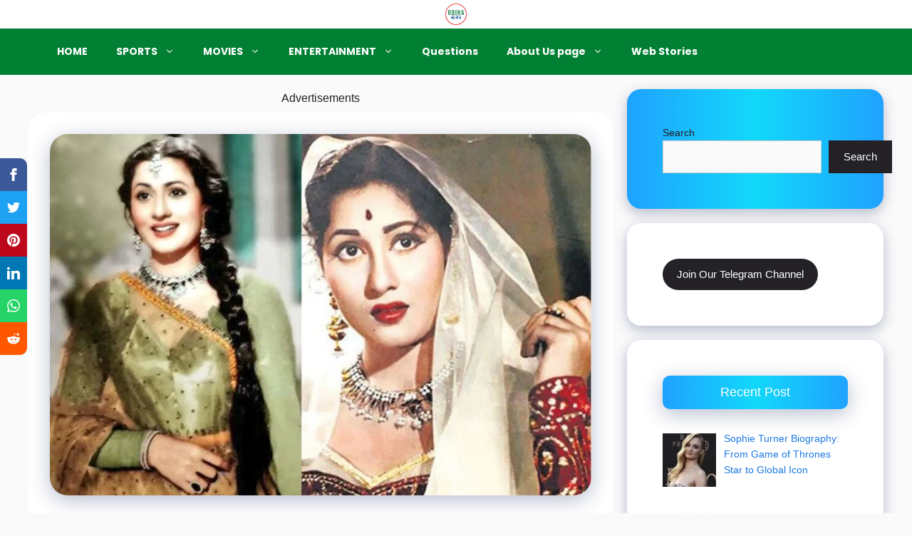

--- FILE ---
content_type: text/html; charset=UTF-8
request_url: https://newsodihaonline.com/madhubala-love-life-marriage-movies-death/
body_size: 51878
content:
<!DOCTYPE html>
<html lang="en-US" prefix="og: https://ogp.me/ns#">
<head><meta charset="UTF-8"><script>if(navigator.userAgent.match(/MSIE|Internet Explorer/i)||navigator.userAgent.match(/Trident\/7\..*?rv:11/i)){var href=document.location.href;if(!href.match(/[?&]nowprocket/)){if(href.indexOf("?")==-1){if(href.indexOf("#")==-1){document.location.href=href+"?nowprocket=1"}else{document.location.href=href.replace("#","?nowprocket=1#")}}else{if(href.indexOf("#")==-1){document.location.href=href+"&nowprocket=1"}else{document.location.href=href.replace("#","&nowprocket=1#")}}}}</script><script>class RocketLazyLoadScripts{constructor(e){this.triggerEvents=e,this.eventOptions={passive:!0},this.userEventListener=this.triggerListener.bind(this),this.delayedScripts={normal:[],async:[],defer:[]},this.allJQueries=[]}_addUserInteractionListener(e){this.triggerEvents.forEach((t=>window.addEventListener(t,e.userEventListener,e.eventOptions)))}_removeUserInteractionListener(e){this.triggerEvents.forEach((t=>window.removeEventListener(t,e.userEventListener,e.eventOptions)))}triggerListener(){this._removeUserInteractionListener(this),"loading"===document.readyState?document.addEventListener("DOMContentLoaded",this._loadEverythingNow.bind(this)):this._loadEverythingNow()}async _loadEverythingNow(){this._delayEventListeners(),this._delayJQueryReady(this),this._handleDocumentWrite(),this._registerAllDelayedScripts(),this._preloadAllScripts(),await this._loadScriptsFromList(this.delayedScripts.normal),await this._loadScriptsFromList(this.delayedScripts.defer),await this._loadScriptsFromList(this.delayedScripts.async),await this._triggerDOMContentLoaded(),await this._triggerWindowLoad(),window.dispatchEvent(new Event("rocket-allScriptsLoaded"))}_registerAllDelayedScripts(){document.querySelectorAll("script[type=rocketlazyloadscript]").forEach((e=>{e.hasAttribute("src")?e.hasAttribute("async")&&!1!==e.async?this.delayedScripts.async.push(e):e.hasAttribute("defer")&&!1!==e.defer||"module"===e.getAttribute("data-rocket-type")?this.delayedScripts.defer.push(e):this.delayedScripts.normal.push(e):this.delayedScripts.normal.push(e)}))}async _transformScript(e){return await this._requestAnimFrame(),new Promise((t=>{const n=document.createElement("script");let r;[...e.attributes].forEach((e=>{let t=e.nodeName;"type"!==t&&("data-rocket-type"===t&&(t="type",r=e.nodeValue),n.setAttribute(t,e.nodeValue))})),e.hasAttribute("src")?(n.addEventListener("load",t),n.addEventListener("error",t)):(n.text=e.text,t()),e.parentNode.replaceChild(n,e)}))}async _loadScriptsFromList(e){const t=e.shift();return t?(await this._transformScript(t),this._loadScriptsFromList(e)):Promise.resolve()}_preloadAllScripts(){var e=document.createDocumentFragment();[...this.delayedScripts.normal,...this.delayedScripts.defer,...this.delayedScripts.async].forEach((t=>{const n=t.getAttribute("src");if(n){const t=document.createElement("link");t.href=n,t.rel="preload",t.as="script",e.appendChild(t)}})),document.head.appendChild(e)}_delayEventListeners(){let e={};function t(t,n){!function(t){function n(n){return e[t].eventsToRewrite.indexOf(n)>=0?"rocket-"+n:n}e[t]||(e[t]={originalFunctions:{add:t.addEventListener,remove:t.removeEventListener},eventsToRewrite:[]},t.addEventListener=function(){arguments[0]=n(arguments[0]),e[t].originalFunctions.add.apply(t,arguments)},t.removeEventListener=function(){arguments[0]=n(arguments[0]),e[t].originalFunctions.remove.apply(t,arguments)})}(t),e[t].eventsToRewrite.push(n)}function n(e,t){let n=e[t];Object.defineProperty(e,t,{get:()=>n||function(){},set(r){e["rocket"+t]=n=r}})}t(document,"DOMContentLoaded"),t(window,"DOMContentLoaded"),t(window,"load"),t(window,"pageshow"),t(document,"readystatechange"),n(document,"onreadystatechange"),n(window,"onload"),n(window,"onpageshow")}_delayJQueryReady(e){let t=window.jQuery;Object.defineProperty(window,"jQuery",{get:()=>t,set(n){if(n&&n.fn&&!e.allJQueries.includes(n)){n.fn.ready=n.fn.init.prototype.ready=function(t){e.domReadyFired?t.bind(document)(n):document.addEventListener("rocket-DOMContentLoaded",(()=>t.bind(document)(n)))};const t=n.fn.on;n.fn.on=n.fn.init.prototype.on=function(){if(this[0]===window){function e(e){return e.split(" ").map((e=>"load"===e||0===e.indexOf("load.")?"rocket-jquery-load":e)).join(" ")}"string"==typeof arguments[0]||arguments[0]instanceof String?arguments[0]=e(arguments[0]):"object"==typeof arguments[0]&&Object.keys(arguments[0]).forEach((t=>{delete Object.assign(arguments[0],{[e(t)]:arguments[0][t]})[t]}))}return t.apply(this,arguments),this},e.allJQueries.push(n)}t=n}})}async _triggerDOMContentLoaded(){this.domReadyFired=!0,await this._requestAnimFrame(),document.dispatchEvent(new Event("rocket-DOMContentLoaded")),await this._requestAnimFrame(),window.dispatchEvent(new Event("rocket-DOMContentLoaded")),await this._requestAnimFrame(),document.dispatchEvent(new Event("rocket-readystatechange")),await this._requestAnimFrame(),document.rocketonreadystatechange&&document.rocketonreadystatechange()}async _triggerWindowLoad(){await this._requestAnimFrame(),window.dispatchEvent(new Event("rocket-load")),await this._requestAnimFrame(),window.rocketonload&&window.rocketonload(),await this._requestAnimFrame(),this.allJQueries.forEach((e=>e(window).trigger("rocket-jquery-load"))),window.dispatchEvent(new Event("rocket-pageshow")),await this._requestAnimFrame(),window.rocketonpageshow&&window.rocketonpageshow()}_handleDocumentWrite(){const e=new Map;document.write=document.writeln=function(t){const n=document.currentScript,r=document.createRange(),i=n.parentElement;let o=e.get(n);void 0===o&&(o=n.nextSibling,e.set(n,o));const a=document.createDocumentFragment();r.setStart(a,0),a.appendChild(r.createContextualFragment(t)),i.insertBefore(a,o)}}async _requestAnimFrame(){return new Promise((e=>requestAnimationFrame(e)))}static run(){const e=new RocketLazyLoadScripts(["keydown","mousemove","touchmove","touchstart","touchend","wheel"]);e._addUserInteractionListener(e)}}RocketLazyLoadScripts.run();</script>
	
	<meta name="viewport" content="width=device-width, initial-scale=1">
<!-- Search Engine Optimization by Rank Math - https://rankmath.com/ -->
<title>Madhubala Biography: Rise, Fall And Death At 36 - Odiha News</title><link rel="preload" as="style" href="https://fonts.googleapis.com/css?family=Poppins%3A300%2Cregular%2C500%2C600%2C700&#038;display=swap" /><link rel="stylesheet" href="https://fonts.googleapis.com/css?family=Poppins%3A300%2Cregular%2C500%2C600%2C700&#038;display=swap" media="print" onload="this.media='all'" /><noscript><link rel="stylesheet" href="https://fonts.googleapis.com/css?family=Poppins%3A300%2Cregular%2C500%2C600%2C700&#038;display=swap" /></noscript><link rel="stylesheet" href="https://newsodihaonline.com/wp-content/cache/min/1/8622cc5b7b58af049f42ea72aac9a99d.css" media="all" data-minify="1" />
<meta name="description" content="Madhubala, considered as one of the most iconic Indian film actresses to grace Indian cinema, faded too soon. Known as the Venus of Indian cinema, Madhubala"/>
<meta name="robots" content="follow, index, max-snippet:-1, max-video-preview:-1, max-image-preview:large"/>
<link rel="canonical" href="https://newsodihaonline.com/madhubala-love-life-marriage-movies-death/" />
<meta property="og:locale" content="en_US" />
<meta property="og:type" content="article" />
<meta property="og:title" content="Madhubala Biography: Rise, Fall And Death At 36 - Odiha News" />
<meta property="og:description" content="Madhubala, considered as one of the most iconic Indian film actresses to grace Indian cinema, faded too soon. Known as the Venus of Indian cinema, Madhubala" />
<meta property="og:url" content="https://newsodihaonline.com/madhubala-love-life-marriage-movies-death/" />
<meta property="og:site_name" content="Odiha News" />
<meta property="article:publisher" content="https://www.facebook.com/News-Odiha-Online-100342788782214" />
<meta property="article:author" content="https://www.facebook.com/technoknowledges1" />
<meta property="article:tag" content="actress" />
<meta property="article:tag" content="Bollywood" />
<meta property="article:tag" content="golden era" />
<meta property="article:tag" content="madhubala" />
<meta property="article:section" content="Actress" />
<meta property="og:updated_time" content="2026-01-16T11:42:58+05:30" />
<meta property="og:image" content="https://newsodihaonline.com/wp-content/uploads/2021/06/madhubala-actress-bio.webp" />
<meta property="og:image:secure_url" content="https://newsodihaonline.com/wp-content/uploads/2021/06/madhubala-actress-bio.webp" />
<meta property="og:image:width" content="1200" />
<meta property="og:image:height" content="800" />
<meta property="og:image:alt" content="madhubala-actress-bio" />
<meta property="og:image:type" content="image/webp" />
<meta property="article:published_time" content="2023-01-19T19:55:15+05:30" />
<meta property="article:modified_time" content="2026-01-16T11:42:58+05:30" />
<meta property="og:video" content="https://www.youtube.com/embed/Fuowm4UJFpk" />
<meta name="twitter:card" content="summary_large_image" />
<meta name="twitter:title" content="Madhubala Biography: Rise, Fall And Death At 36 - Odiha News" />
<meta name="twitter:description" content="Madhubala, considered as one of the most iconic Indian film actresses to grace Indian cinema, faded too soon. Known as the Venus of Indian cinema, Madhubala" />
<meta name="twitter:site" content="@AnuragMoha" />
<meta name="twitter:creator" content="@AnuragMoha" />
<meta name="twitter:image" content="https://newsodihaonline.com/wp-content/uploads/2021/06/madhubala-actress-bio.webp" />
<meta name="twitter:label1" content="Written by" />
<meta name="twitter:data1" content="ANURAG MOHAPATRA" />
<meta name="twitter:label2" content="Time to read" />
<meta name="twitter:data2" content="14 minutes" />
<script type="application/ld+json" class="rank-math-schema">{"@context":"https://schema.org","@graph":[{"@type":["Organization","Person"],"@id":"https://newsodihaonline.com/#person","name":"News Odiha","url":"https://newsodihaonline.com","sameAs":["https://www.facebook.com/News-Odiha-Online-100342788782214","https://twitter.com/AnuragMoha"],"logo":{"@type":"ImageObject","@id":"https://newsodihaonline.com/#logo","url":"https://newsodihaonline.com/wp-content/uploads/2021/03/odiha-2.png","contentUrl":"https://newsodihaonline.com/wp-content/uploads/2021/03/odiha-2.png","caption":"News Odiha","inLanguage":"en-US","width":"512","height":"512"},"image":{"@id":"https://newsodihaonline.com/#logo"}},{"@type":"WebSite","@id":"https://newsodihaonline.com/#website","url":"https://newsodihaonline.com","name":"News Odiha","publisher":{"@id":"https://newsodihaonline.com/#person"},"inLanguage":"en-US"},{"@type":"ImageObject","@id":"https://newsodihaonline.com/wp-content/uploads/2021/06/madhubala-actress-bio.webp","url":"https://newsodihaonline.com/wp-content/uploads/2021/06/madhubala-actress-bio.webp","width":"1200","height":"800","caption":"madhubala-actress-bio","inLanguage":"en-US"},{"@type":["WebPage","FAQPage"],"@id":"https://newsodihaonline.com/madhubala-love-life-marriage-movies-death/#webpage","url":"https://newsodihaonline.com/madhubala-love-life-marriage-movies-death/","name":"Madhubala Biography: Rise, Fall And Death At 36 - Odiha News","datePublished":"2023-01-19T19:55:15+05:30","dateModified":"2026-01-16T11:42:58+05:30","isPartOf":{"@id":"https://newsodihaonline.com/#website"},"primaryImageOfPage":{"@id":"https://newsodihaonline.com/wp-content/uploads/2021/06/madhubala-actress-bio.webp"},"inLanguage":"en-US","mainEntity":[{"@type":"Question","url":"https://newsodihaonline.com/madhubala-love-life-marriage-movies-death/#faq-question-1643131611824","name":"How Madhubala died?","acceptedAnswer":{"@type":"Answer","text":"Madhubala dies due to a heart ailment."}},{"@type":"Question","url":"https://newsodihaonline.com/madhubala-love-life-marriage-movies-death/#faq-question-1643131641608","name":"What age did Madhubala die?","acceptedAnswer":{"@type":"Answer","text":"She died at the age of 36"}},{"@type":"Question","url":"https://newsodihaonline.com/madhubala-love-life-marriage-movies-death/#faq-question-1643131698723","name":"What was Madhubala's real name?","acceptedAnswer":{"@type":"Answer","text":"Her real name was  <strong>Begum Mumtaz Jehan Dehlvi</strong> "}},{"@type":"Question","url":"https://newsodihaonline.com/madhubala-love-life-marriage-movies-death/#faq-question-1643131743968","name":"When did Madhubala get married?","acceptedAnswer":{"@type":"Answer","text":"Kishore Kumar and Madhubala got married in 1960."}}]},{"@type":"Person","@id":"https://newsodihaonline.com/author/anuragmohapatra22gmail-com/","name":"ANURAG MOHAPATRA","url":"https://newsodihaonline.com/author/anuragmohapatra22gmail-com/","image":{"@type":"ImageObject","@id":"https://secure.gravatar.com/avatar/edccd56f0149651a9af05834025874a0353068534375dac45f3f486de5327828?s=96&amp;d=mm&amp;r=g","url":"https://secure.gravatar.com/avatar/edccd56f0149651a9af05834025874a0353068534375dac45f3f486de5327828?s=96&amp;d=mm&amp;r=g","caption":"ANURAG MOHAPATRA","inLanguage":"en-US"},"sameAs":["https://newsodihaonline.com","https://www.facebook.com/technoknowledges1"]},{"headline":"Madhubala Biography: Rise, Fall And Death At 36 - Odiha News","description":"Madhubala, considered as one of the most iconic Indian film actresses to grace Indian cinema, faded too soon. Known as the Venus of Indian cinema, Madhubala","datePublished":"2023-01-19T19:55:15+05:30","dateModified":"2026-01-16T11:42:58+05:30","image":{"@id":"https://newsodihaonline.com/wp-content/uploads/2021/06/madhubala-actress-bio.webp"},"author":{"@id":"https://newsodihaonline.com/author/anuragmohapatra22gmail-com/","name":"ANURAG MOHAPATRA"},"@type":"BlogPosting","name":"Madhubala Biography: Rise, Fall And Death At 36 - Odiha News","@id":"https://newsodihaonline.com/madhubala-love-life-marriage-movies-death/#schema-15669","isPartOf":{"@id":"https://newsodihaonline.com/madhubala-love-life-marriage-movies-death/#webpage"},"publisher":{"@id":"https://newsodihaonline.com/#person"},"inLanguage":"en-US","mainEntityOfPage":{"@id":"https://newsodihaonline.com/madhubala-love-life-marriage-movies-death/#webpage"}},{"@type":"VideoObject","embedUrl":"https://www.youtube.com/embed/Fuowm4UJFpk","name":"Madhubala Biography: Rise, Fall And Death At 36 - Odiha News","description":"Madhubala, considered as one of the most iconic Indian film actresses to grace Indian cinema, faded too soon. Known as the Venus of Indian cinema, Madhubala","uploadDate":"2023-01-19T19:55:15+05:30","thumbnailUrl":"https://i.ytimg.com/vi/Fuowm4UJFpk/mqdefault.jpg","hasPart":[],"isFamilyFriendly":"1","@id":"https://newsodihaonline.com/madhubala-love-life-marriage-movies-death/#schema-15670","isPartOf":{"@id":"https://newsodihaonline.com/madhubala-love-life-marriage-movies-death/#webpage"},"publisher":{"@id":"https://newsodihaonline.com/#person"},"inLanguage":"en-US"}]}</script>
<!-- /Rank Math WordPress SEO plugin -->

<link rel='dns-prefetch' href='//www.googletagmanager.com' />
<link rel='dns-prefetch' href='//pagead2.googlesyndication.com' />
<link href='https://fonts.gstatic.com' crossorigin rel='preconnect' />
<link href='https://fonts.googleapis.com' crossorigin rel='preconnect' />
<link rel="alternate" type="application/rss+xml" title="Odiha News &raquo; Feed" href="https://newsodihaonline.com/feed/" />
<link rel="alternate" type="application/rss+xml" title="Odiha News &raquo; Comments Feed" href="https://newsodihaonline.com/comments/feed/" />
<link rel="alternate" title="oEmbed (JSON)" type="application/json+oembed" href="https://newsodihaonline.com/wp-json/oembed/1.0/embed?url=https%3A%2F%2Fnewsodihaonline.com%2Fmadhubala-love-life-marriage-movies-death%2F" />
<link rel="alternate" title="oEmbed (XML)" type="text/xml+oembed" href="https://newsodihaonline.com/wp-json/oembed/1.0/embed?url=https%3A%2F%2Fnewsodihaonline.com%2Fmadhubala-love-life-marriage-movies-death%2F&#038;format=xml" />
<link rel="alternate" type="application/rss+xml" title="Odiha News &raquo; Stories Feed" href="https://newsodihaonline.com/web-stories/feed/"><style id='wp-img-auto-sizes-contain-inline-css'>
img:is([sizes=auto i],[sizes^="auto," i]){contain-intrinsic-size:3000px 1500px}
/*# sourceURL=wp-img-auto-sizes-contain-inline-css */
</style>

<style id='wp-emoji-styles-inline-css'>

	img.wp-smiley, img.emoji {
		display: inline !important;
		border: none !important;
		box-shadow: none !important;
		height: 1em !important;
		width: 1em !important;
		margin: 0 0.07em !important;
		vertical-align: -0.1em !important;
		background: none !important;
		padding: 0 !important;
	}
/*# sourceURL=wp-emoji-styles-inline-css */
</style>
<style id='wp-block-library-inline-css'>
:root{--wp-block-synced-color:#7a00df;--wp-block-synced-color--rgb:122,0,223;--wp-bound-block-color:var(--wp-block-synced-color);--wp-editor-canvas-background:#ddd;--wp-admin-theme-color:#007cba;--wp-admin-theme-color--rgb:0,124,186;--wp-admin-theme-color-darker-10:#006ba1;--wp-admin-theme-color-darker-10--rgb:0,107,160.5;--wp-admin-theme-color-darker-20:#005a87;--wp-admin-theme-color-darker-20--rgb:0,90,135;--wp-admin-border-width-focus:2px}@media (min-resolution:192dpi){:root{--wp-admin-border-width-focus:1.5px}}.wp-element-button{cursor:pointer}:root .has-very-light-gray-background-color{background-color:#eee}:root .has-very-dark-gray-background-color{background-color:#313131}:root .has-very-light-gray-color{color:#eee}:root .has-very-dark-gray-color{color:#313131}:root .has-vivid-green-cyan-to-vivid-cyan-blue-gradient-background{background:linear-gradient(135deg,#00d084,#0693e3)}:root .has-purple-crush-gradient-background{background:linear-gradient(135deg,#34e2e4,#4721fb 50%,#ab1dfe)}:root .has-hazy-dawn-gradient-background{background:linear-gradient(135deg,#faaca8,#dad0ec)}:root .has-subdued-olive-gradient-background{background:linear-gradient(135deg,#fafae1,#67a671)}:root .has-atomic-cream-gradient-background{background:linear-gradient(135deg,#fdd79a,#004a59)}:root .has-nightshade-gradient-background{background:linear-gradient(135deg,#330968,#31cdcf)}:root .has-midnight-gradient-background{background:linear-gradient(135deg,#020381,#2874fc)}:root{--wp--preset--font-size--normal:16px;--wp--preset--font-size--huge:42px}.has-regular-font-size{font-size:1em}.has-larger-font-size{font-size:2.625em}.has-normal-font-size{font-size:var(--wp--preset--font-size--normal)}.has-huge-font-size{font-size:var(--wp--preset--font-size--huge)}.has-text-align-center{text-align:center}.has-text-align-left{text-align:left}.has-text-align-right{text-align:right}.has-fit-text{white-space:nowrap!important}#end-resizable-editor-section{display:none}.aligncenter{clear:both}.items-justified-left{justify-content:flex-start}.items-justified-center{justify-content:center}.items-justified-right{justify-content:flex-end}.items-justified-space-between{justify-content:space-between}.screen-reader-text{border:0;clip-path:inset(50%);height:1px;margin:-1px;overflow:hidden;padding:0;position:absolute;width:1px;word-wrap:normal!important}.screen-reader-text:focus{background-color:#ddd;clip-path:none;color:#444;display:block;font-size:1em;height:auto;left:5px;line-height:normal;padding:15px 23px 14px;text-decoration:none;top:5px;width:auto;z-index:100000}html :where(.has-border-color){border-style:solid}html :where([style*=border-top-color]){border-top-style:solid}html :where([style*=border-right-color]){border-right-style:solid}html :where([style*=border-bottom-color]){border-bottom-style:solid}html :where([style*=border-left-color]){border-left-style:solid}html :where([style*=border-width]){border-style:solid}html :where([style*=border-top-width]){border-top-style:solid}html :where([style*=border-right-width]){border-right-style:solid}html :where([style*=border-bottom-width]){border-bottom-style:solid}html :where([style*=border-left-width]){border-left-style:solid}html :where(img[class*=wp-image-]){height:auto;max-width:100%}:where(figure){margin:0 0 1em}html :where(.is-position-sticky){--wp-admin--admin-bar--position-offset:var(--wp-admin--admin-bar--height,0px)}@media screen and (max-width:600px){html :where(.is-position-sticky){--wp-admin--admin-bar--position-offset:0px}}

/*# sourceURL=wp-block-library-inline-css */
</style><style id='wp-block-button-inline-css'>
.wp-block-button__link{align-content:center;box-sizing:border-box;cursor:pointer;display:inline-block;height:100%;text-align:center;word-break:break-word}.wp-block-button__link.aligncenter{text-align:center}.wp-block-button__link.alignright{text-align:right}:where(.wp-block-button__link){border-radius:9999px;box-shadow:none;padding:calc(.667em + 2px) calc(1.333em + 2px);text-decoration:none}.wp-block-button[style*=text-decoration] .wp-block-button__link{text-decoration:inherit}.wp-block-buttons>.wp-block-button.has-custom-width{max-width:none}.wp-block-buttons>.wp-block-button.has-custom-width .wp-block-button__link{width:100%}.wp-block-buttons>.wp-block-button.has-custom-font-size .wp-block-button__link{font-size:inherit}.wp-block-buttons>.wp-block-button.wp-block-button__width-25{width:calc(25% - var(--wp--style--block-gap, .5em)*.75)}.wp-block-buttons>.wp-block-button.wp-block-button__width-50{width:calc(50% - var(--wp--style--block-gap, .5em)*.5)}.wp-block-buttons>.wp-block-button.wp-block-button__width-75{width:calc(75% - var(--wp--style--block-gap, .5em)*.25)}.wp-block-buttons>.wp-block-button.wp-block-button__width-100{flex-basis:100%;width:100%}.wp-block-buttons.is-vertical>.wp-block-button.wp-block-button__width-25{width:25%}.wp-block-buttons.is-vertical>.wp-block-button.wp-block-button__width-50{width:50%}.wp-block-buttons.is-vertical>.wp-block-button.wp-block-button__width-75{width:75%}.wp-block-button.is-style-squared,.wp-block-button__link.wp-block-button.is-style-squared{border-radius:0}.wp-block-button.no-border-radius,.wp-block-button__link.no-border-radius{border-radius:0!important}:root :where(.wp-block-button .wp-block-button__link.is-style-outline),:root :where(.wp-block-button.is-style-outline>.wp-block-button__link){border:2px solid;padding:.667em 1.333em}:root :where(.wp-block-button .wp-block-button__link.is-style-outline:not(.has-text-color)),:root :where(.wp-block-button.is-style-outline>.wp-block-button__link:not(.has-text-color)){color:currentColor}:root :where(.wp-block-button .wp-block-button__link.is-style-outline:not(.has-background)),:root :where(.wp-block-button.is-style-outline>.wp-block-button__link:not(.has-background)){background-color:initial;background-image:none}
/*# sourceURL=https://newsodihaonline.com/wp-includes/blocks/button/style.min.css */
</style>
<style id='wp-block-heading-inline-css'>
h1:where(.wp-block-heading).has-background,h2:where(.wp-block-heading).has-background,h3:where(.wp-block-heading).has-background,h4:where(.wp-block-heading).has-background,h5:where(.wp-block-heading).has-background,h6:where(.wp-block-heading).has-background{padding:1.25em 2.375em}h1.has-text-align-left[style*=writing-mode]:where([style*=vertical-lr]),h1.has-text-align-right[style*=writing-mode]:where([style*=vertical-rl]),h2.has-text-align-left[style*=writing-mode]:where([style*=vertical-lr]),h2.has-text-align-right[style*=writing-mode]:where([style*=vertical-rl]),h3.has-text-align-left[style*=writing-mode]:where([style*=vertical-lr]),h3.has-text-align-right[style*=writing-mode]:where([style*=vertical-rl]),h4.has-text-align-left[style*=writing-mode]:where([style*=vertical-lr]),h4.has-text-align-right[style*=writing-mode]:where([style*=vertical-rl]),h5.has-text-align-left[style*=writing-mode]:where([style*=vertical-lr]),h5.has-text-align-right[style*=writing-mode]:where([style*=vertical-rl]),h6.has-text-align-left[style*=writing-mode]:where([style*=vertical-lr]),h6.has-text-align-right[style*=writing-mode]:where([style*=vertical-rl]){rotate:180deg}
/*# sourceURL=https://newsodihaonline.com/wp-includes/blocks/heading/style.min.css */
</style>
<style id='wp-block-image-inline-css'>
.wp-block-image>a,.wp-block-image>figure>a{display:inline-block}.wp-block-image img{box-sizing:border-box;height:auto;max-width:100%;vertical-align:bottom}@media not (prefers-reduced-motion){.wp-block-image img.hide{visibility:hidden}.wp-block-image img.show{animation:show-content-image .4s}}.wp-block-image[style*=border-radius] img,.wp-block-image[style*=border-radius]>a{border-radius:inherit}.wp-block-image.has-custom-border img{box-sizing:border-box}.wp-block-image.aligncenter{text-align:center}.wp-block-image.alignfull>a,.wp-block-image.alignwide>a{width:100%}.wp-block-image.alignfull img,.wp-block-image.alignwide img{height:auto;width:100%}.wp-block-image .aligncenter,.wp-block-image .alignleft,.wp-block-image .alignright,.wp-block-image.aligncenter,.wp-block-image.alignleft,.wp-block-image.alignright{display:table}.wp-block-image .aligncenter>figcaption,.wp-block-image .alignleft>figcaption,.wp-block-image .alignright>figcaption,.wp-block-image.aligncenter>figcaption,.wp-block-image.alignleft>figcaption,.wp-block-image.alignright>figcaption{caption-side:bottom;display:table-caption}.wp-block-image .alignleft{float:left;margin:.5em 1em .5em 0}.wp-block-image .alignright{float:right;margin:.5em 0 .5em 1em}.wp-block-image .aligncenter{margin-left:auto;margin-right:auto}.wp-block-image :where(figcaption){margin-bottom:1em;margin-top:.5em}.wp-block-image.is-style-circle-mask img{border-radius:9999px}@supports ((-webkit-mask-image:none) or (mask-image:none)) or (-webkit-mask-image:none){.wp-block-image.is-style-circle-mask img{border-radius:0;-webkit-mask-image:url('data:image/svg+xml;utf8,<svg viewBox="0 0 100 100" xmlns="http://www.w3.org/2000/svg"><circle cx="50" cy="50" r="50"/></svg>');mask-image:url('data:image/svg+xml;utf8,<svg viewBox="0 0 100 100" xmlns="http://www.w3.org/2000/svg"><circle cx="50" cy="50" r="50"/></svg>');mask-mode:alpha;-webkit-mask-position:center;mask-position:center;-webkit-mask-repeat:no-repeat;mask-repeat:no-repeat;-webkit-mask-size:contain;mask-size:contain}}:root :where(.wp-block-image.is-style-rounded img,.wp-block-image .is-style-rounded img){border-radius:9999px}.wp-block-image figure{margin:0}.wp-lightbox-container{display:flex;flex-direction:column;position:relative}.wp-lightbox-container img{cursor:zoom-in}.wp-lightbox-container img:hover+button{opacity:1}.wp-lightbox-container button{align-items:center;backdrop-filter:blur(16px) saturate(180%);background-color:#5a5a5a40;border:none;border-radius:4px;cursor:zoom-in;display:flex;height:20px;justify-content:center;opacity:0;padding:0;position:absolute;right:16px;text-align:center;top:16px;width:20px;z-index:100}@media not (prefers-reduced-motion){.wp-lightbox-container button{transition:opacity .2s ease}}.wp-lightbox-container button:focus-visible{outline:3px auto #5a5a5a40;outline:3px auto -webkit-focus-ring-color;outline-offset:3px}.wp-lightbox-container button:hover{cursor:pointer;opacity:1}.wp-lightbox-container button:focus{opacity:1}.wp-lightbox-container button:focus,.wp-lightbox-container button:hover,.wp-lightbox-container button:not(:hover):not(:active):not(.has-background){background-color:#5a5a5a40;border:none}.wp-lightbox-overlay{box-sizing:border-box;cursor:zoom-out;height:100vh;left:0;overflow:hidden;position:fixed;top:0;visibility:hidden;width:100%;z-index:100000}.wp-lightbox-overlay .close-button{align-items:center;cursor:pointer;display:flex;justify-content:center;min-height:40px;min-width:40px;padding:0;position:absolute;right:calc(env(safe-area-inset-right) + 16px);top:calc(env(safe-area-inset-top) + 16px);z-index:5000000}.wp-lightbox-overlay .close-button:focus,.wp-lightbox-overlay .close-button:hover,.wp-lightbox-overlay .close-button:not(:hover):not(:active):not(.has-background){background:none;border:none}.wp-lightbox-overlay .lightbox-image-container{height:var(--wp--lightbox-container-height);left:50%;overflow:hidden;position:absolute;top:50%;transform:translate(-50%,-50%);transform-origin:top left;width:var(--wp--lightbox-container-width);z-index:9999999999}.wp-lightbox-overlay .wp-block-image{align-items:center;box-sizing:border-box;display:flex;height:100%;justify-content:center;margin:0;position:relative;transform-origin:0 0;width:100%;z-index:3000000}.wp-lightbox-overlay .wp-block-image img{height:var(--wp--lightbox-image-height);min-height:var(--wp--lightbox-image-height);min-width:var(--wp--lightbox-image-width);width:var(--wp--lightbox-image-width)}.wp-lightbox-overlay .wp-block-image figcaption{display:none}.wp-lightbox-overlay button{background:none;border:none}.wp-lightbox-overlay .scrim{background-color:#fff;height:100%;opacity:.9;position:absolute;width:100%;z-index:2000000}.wp-lightbox-overlay.active{visibility:visible}@media not (prefers-reduced-motion){.wp-lightbox-overlay.active{animation:turn-on-visibility .25s both}.wp-lightbox-overlay.active img{animation:turn-on-visibility .35s both}.wp-lightbox-overlay.show-closing-animation:not(.active){animation:turn-off-visibility .35s both}.wp-lightbox-overlay.show-closing-animation:not(.active) img{animation:turn-off-visibility .25s both}.wp-lightbox-overlay.zoom.active{animation:none;opacity:1;visibility:visible}.wp-lightbox-overlay.zoom.active .lightbox-image-container{animation:lightbox-zoom-in .4s}.wp-lightbox-overlay.zoom.active .lightbox-image-container img{animation:none}.wp-lightbox-overlay.zoom.active .scrim{animation:turn-on-visibility .4s forwards}.wp-lightbox-overlay.zoom.show-closing-animation:not(.active){animation:none}.wp-lightbox-overlay.zoom.show-closing-animation:not(.active) .lightbox-image-container{animation:lightbox-zoom-out .4s}.wp-lightbox-overlay.zoom.show-closing-animation:not(.active) .lightbox-image-container img{animation:none}.wp-lightbox-overlay.zoom.show-closing-animation:not(.active) .scrim{animation:turn-off-visibility .4s forwards}}@keyframes show-content-image{0%{visibility:hidden}99%{visibility:hidden}to{visibility:visible}}@keyframes turn-on-visibility{0%{opacity:0}to{opacity:1}}@keyframes turn-off-visibility{0%{opacity:1;visibility:visible}99%{opacity:0;visibility:visible}to{opacity:0;visibility:hidden}}@keyframes lightbox-zoom-in{0%{transform:translate(calc((-100vw + var(--wp--lightbox-scrollbar-width))/2 + var(--wp--lightbox-initial-left-position)),calc(-50vh + var(--wp--lightbox-initial-top-position))) scale(var(--wp--lightbox-scale))}to{transform:translate(-50%,-50%) scale(1)}}@keyframes lightbox-zoom-out{0%{transform:translate(-50%,-50%) scale(1);visibility:visible}99%{visibility:visible}to{transform:translate(calc((-100vw + var(--wp--lightbox-scrollbar-width))/2 + var(--wp--lightbox-initial-left-position)),calc(-50vh + var(--wp--lightbox-initial-top-position))) scale(var(--wp--lightbox-scale));visibility:hidden}}
/*# sourceURL=https://newsodihaonline.com/wp-includes/blocks/image/style.min.css */
</style>
<style id='wp-block-list-inline-css'>
ol,ul{box-sizing:border-box}:root :where(.wp-block-list.has-background){padding:1.25em 2.375em}
/*# sourceURL=https://newsodihaonline.com/wp-includes/blocks/list/style.min.css */
</style>
<style id='wp-block-page-list-inline-css'>
.wp-block-navigation .wp-block-page-list{align-items:var(--navigation-layout-align,initial);background-color:inherit;display:flex;flex-direction:var(--navigation-layout-direction,initial);flex-wrap:var(--navigation-layout-wrap,wrap);justify-content:var(--navigation-layout-justify,initial)}.wp-block-navigation .wp-block-navigation-item{background-color:inherit}.wp-block-page-list{box-sizing:border-box}
/*# sourceURL=https://newsodihaonline.com/wp-includes/blocks/page-list/style.min.css */
</style>
<style id='wp-block-buttons-inline-css'>
.wp-block-buttons{box-sizing:border-box}.wp-block-buttons.is-vertical{flex-direction:column}.wp-block-buttons.is-vertical>.wp-block-button:last-child{margin-bottom:0}.wp-block-buttons>.wp-block-button{display:inline-block;margin:0}.wp-block-buttons.is-content-justification-left{justify-content:flex-start}.wp-block-buttons.is-content-justification-left.is-vertical{align-items:flex-start}.wp-block-buttons.is-content-justification-center{justify-content:center}.wp-block-buttons.is-content-justification-center.is-vertical{align-items:center}.wp-block-buttons.is-content-justification-right{justify-content:flex-end}.wp-block-buttons.is-content-justification-right.is-vertical{align-items:flex-end}.wp-block-buttons.is-content-justification-space-between{justify-content:space-between}.wp-block-buttons.aligncenter{text-align:center}.wp-block-buttons:not(.is-content-justification-space-between,.is-content-justification-right,.is-content-justification-left,.is-content-justification-center) .wp-block-button.aligncenter{margin-left:auto;margin-right:auto;width:100%}.wp-block-buttons[style*=text-decoration] .wp-block-button,.wp-block-buttons[style*=text-decoration] .wp-block-button__link{text-decoration:inherit}.wp-block-buttons.has-custom-font-size .wp-block-button__link{font-size:inherit}.wp-block-buttons .wp-block-button__link{width:100%}.wp-block-button.aligncenter{text-align:center}
/*# sourceURL=https://newsodihaonline.com/wp-includes/blocks/buttons/style.min.css */
</style>
<style id='wp-block-search-inline-css'>
.wp-block-search__button{margin-left:10px;word-break:normal}.wp-block-search__button.has-icon{line-height:0}.wp-block-search__button svg{height:1.25em;min-height:24px;min-width:24px;width:1.25em;fill:currentColor;vertical-align:text-bottom}:where(.wp-block-search__button){border:1px solid #ccc;padding:6px 10px}.wp-block-search__inside-wrapper{display:flex;flex:auto;flex-wrap:nowrap;max-width:100%}.wp-block-search__label{width:100%}.wp-block-search.wp-block-search__button-only .wp-block-search__button{box-sizing:border-box;display:flex;flex-shrink:0;justify-content:center;margin-left:0;max-width:100%}.wp-block-search.wp-block-search__button-only .wp-block-search__inside-wrapper{min-width:0!important;transition-property:width}.wp-block-search.wp-block-search__button-only .wp-block-search__input{flex-basis:100%;transition-duration:.3s}.wp-block-search.wp-block-search__button-only.wp-block-search__searchfield-hidden,.wp-block-search.wp-block-search__button-only.wp-block-search__searchfield-hidden .wp-block-search__inside-wrapper{overflow:hidden}.wp-block-search.wp-block-search__button-only.wp-block-search__searchfield-hidden .wp-block-search__input{border-left-width:0!important;border-right-width:0!important;flex-basis:0;flex-grow:0;margin:0;min-width:0!important;padding-left:0!important;padding-right:0!important;width:0!important}:where(.wp-block-search__input){appearance:none;border:1px solid #949494;flex-grow:1;font-family:inherit;font-size:inherit;font-style:inherit;font-weight:inherit;letter-spacing:inherit;line-height:inherit;margin-left:0;margin-right:0;min-width:3rem;padding:8px;text-decoration:unset!important;text-transform:inherit}:where(.wp-block-search__button-inside .wp-block-search__inside-wrapper){background-color:#fff;border:1px solid #949494;box-sizing:border-box;padding:4px}:where(.wp-block-search__button-inside .wp-block-search__inside-wrapper) .wp-block-search__input{border:none;border-radius:0;padding:0 4px}:where(.wp-block-search__button-inside .wp-block-search__inside-wrapper) .wp-block-search__input:focus{outline:none}:where(.wp-block-search__button-inside .wp-block-search__inside-wrapper) :where(.wp-block-search__button){padding:4px 8px}.wp-block-search.aligncenter .wp-block-search__inside-wrapper{margin:auto}.wp-block[data-align=right] .wp-block-search.wp-block-search__button-only .wp-block-search__inside-wrapper{float:right}
/*# sourceURL=https://newsodihaonline.com/wp-includes/blocks/search/style.min.css */
</style>
<style id='wp-block-paragraph-inline-css'>
.is-small-text{font-size:.875em}.is-regular-text{font-size:1em}.is-large-text{font-size:2.25em}.is-larger-text{font-size:3em}.has-drop-cap:not(:focus):first-letter{float:left;font-size:8.4em;font-style:normal;font-weight:100;line-height:.68;margin:.05em .1em 0 0;text-transform:uppercase}body.rtl .has-drop-cap:not(:focus):first-letter{float:none;margin-left:.1em}p.has-drop-cap.has-background{overflow:hidden}:root :where(p.has-background){padding:1.25em 2.375em}:where(p.has-text-color:not(.has-link-color)) a{color:inherit}p.has-text-align-left[style*="writing-mode:vertical-lr"],p.has-text-align-right[style*="writing-mode:vertical-rl"]{rotate:180deg}
/*# sourceURL=https://newsodihaonline.com/wp-includes/blocks/paragraph/style.min.css */
</style>
<style id='wp-block-table-inline-css'>
.wp-block-table{overflow-x:auto}.wp-block-table table{border-collapse:collapse;width:100%}.wp-block-table thead{border-bottom:3px solid}.wp-block-table tfoot{border-top:3px solid}.wp-block-table td,.wp-block-table th{border:1px solid;padding:.5em}.wp-block-table .has-fixed-layout{table-layout:fixed;width:100%}.wp-block-table .has-fixed-layout td,.wp-block-table .has-fixed-layout th{word-break:break-word}.wp-block-table.aligncenter,.wp-block-table.alignleft,.wp-block-table.alignright{display:table;width:auto}.wp-block-table.aligncenter td,.wp-block-table.aligncenter th,.wp-block-table.alignleft td,.wp-block-table.alignleft th,.wp-block-table.alignright td,.wp-block-table.alignright th{word-break:break-word}.wp-block-table .has-subtle-light-gray-background-color{background-color:#f3f4f5}.wp-block-table .has-subtle-pale-green-background-color{background-color:#e9fbe5}.wp-block-table .has-subtle-pale-blue-background-color{background-color:#e7f5fe}.wp-block-table .has-subtle-pale-pink-background-color{background-color:#fcf0ef}.wp-block-table.is-style-stripes{background-color:initial;border-collapse:inherit;border-spacing:0}.wp-block-table.is-style-stripes tbody tr:nth-child(odd){background-color:#f0f0f0}.wp-block-table.is-style-stripes.has-subtle-light-gray-background-color tbody tr:nth-child(odd){background-color:#f3f4f5}.wp-block-table.is-style-stripes.has-subtle-pale-green-background-color tbody tr:nth-child(odd){background-color:#e9fbe5}.wp-block-table.is-style-stripes.has-subtle-pale-blue-background-color tbody tr:nth-child(odd){background-color:#e7f5fe}.wp-block-table.is-style-stripes.has-subtle-pale-pink-background-color tbody tr:nth-child(odd){background-color:#fcf0ef}.wp-block-table.is-style-stripes td,.wp-block-table.is-style-stripes th{border-color:#0000}.wp-block-table.is-style-stripes{border-bottom:1px solid #f0f0f0}.wp-block-table .has-border-color td,.wp-block-table .has-border-color th,.wp-block-table .has-border-color tr,.wp-block-table .has-border-color>*{border-color:inherit}.wp-block-table table[style*=border-top-color] tr:first-child,.wp-block-table table[style*=border-top-color] tr:first-child td,.wp-block-table table[style*=border-top-color] tr:first-child th,.wp-block-table table[style*=border-top-color]>*,.wp-block-table table[style*=border-top-color]>* td,.wp-block-table table[style*=border-top-color]>* th{border-top-color:inherit}.wp-block-table table[style*=border-top-color] tr:not(:first-child){border-top-color:initial}.wp-block-table table[style*=border-right-color] td:last-child,.wp-block-table table[style*=border-right-color] th,.wp-block-table table[style*=border-right-color] tr,.wp-block-table table[style*=border-right-color]>*{border-right-color:inherit}.wp-block-table table[style*=border-bottom-color] tr:last-child,.wp-block-table table[style*=border-bottom-color] tr:last-child td,.wp-block-table table[style*=border-bottom-color] tr:last-child th,.wp-block-table table[style*=border-bottom-color]>*,.wp-block-table table[style*=border-bottom-color]>* td,.wp-block-table table[style*=border-bottom-color]>* th{border-bottom-color:inherit}.wp-block-table table[style*=border-bottom-color] tr:not(:last-child){border-bottom-color:initial}.wp-block-table table[style*=border-left-color] td:first-child,.wp-block-table table[style*=border-left-color] th,.wp-block-table table[style*=border-left-color] tr,.wp-block-table table[style*=border-left-color]>*{border-left-color:inherit}.wp-block-table table[style*=border-style] td,.wp-block-table table[style*=border-style] th,.wp-block-table table[style*=border-style] tr,.wp-block-table table[style*=border-style]>*{border-style:inherit}.wp-block-table table[style*=border-width] td,.wp-block-table table[style*=border-width] th,.wp-block-table table[style*=border-width] tr,.wp-block-table table[style*=border-width]>*{border-style:inherit;border-width:inherit}
/*# sourceURL=https://newsodihaonline.com/wp-includes/blocks/table/style.min.css */
</style>
<style id='global-styles-inline-css'>
:root{--wp--preset--aspect-ratio--square: 1;--wp--preset--aspect-ratio--4-3: 4/3;--wp--preset--aspect-ratio--3-4: 3/4;--wp--preset--aspect-ratio--3-2: 3/2;--wp--preset--aspect-ratio--2-3: 2/3;--wp--preset--aspect-ratio--16-9: 16/9;--wp--preset--aspect-ratio--9-16: 9/16;--wp--preset--color--black: #000000;--wp--preset--color--cyan-bluish-gray: #abb8c3;--wp--preset--color--white: #ffffff;--wp--preset--color--pale-pink: #f78da7;--wp--preset--color--vivid-red: #cf2e2e;--wp--preset--color--luminous-vivid-orange: #ff6900;--wp--preset--color--luminous-vivid-amber: #fcb900;--wp--preset--color--light-green-cyan: #7bdcb5;--wp--preset--color--vivid-green-cyan: #00d084;--wp--preset--color--pale-cyan-blue: #8ed1fc;--wp--preset--color--vivid-cyan-blue: #0693e3;--wp--preset--color--vivid-purple: #9b51e0;--wp--preset--color--contrast: var(--contrast);--wp--preset--color--contrast-2: var(--contrast-2);--wp--preset--color--contrast-3: var(--contrast-3);--wp--preset--color--base: var(--base);--wp--preset--color--base-2: var(--base-2);--wp--preset--color--base-3: var(--base-3);--wp--preset--color--accent: var(--accent);--wp--preset--gradient--vivid-cyan-blue-to-vivid-purple: linear-gradient(135deg,rgb(6,147,227) 0%,rgb(155,81,224) 100%);--wp--preset--gradient--light-green-cyan-to-vivid-green-cyan: linear-gradient(135deg,rgb(122,220,180) 0%,rgb(0,208,130) 100%);--wp--preset--gradient--luminous-vivid-amber-to-luminous-vivid-orange: linear-gradient(135deg,rgb(252,185,0) 0%,rgb(255,105,0) 100%);--wp--preset--gradient--luminous-vivid-orange-to-vivid-red: linear-gradient(135deg,rgb(255,105,0) 0%,rgb(207,46,46) 100%);--wp--preset--gradient--very-light-gray-to-cyan-bluish-gray: linear-gradient(135deg,rgb(238,238,238) 0%,rgb(169,184,195) 100%);--wp--preset--gradient--cool-to-warm-spectrum: linear-gradient(135deg,rgb(74,234,220) 0%,rgb(151,120,209) 20%,rgb(207,42,186) 40%,rgb(238,44,130) 60%,rgb(251,105,98) 80%,rgb(254,248,76) 100%);--wp--preset--gradient--blush-light-purple: linear-gradient(135deg,rgb(255,206,236) 0%,rgb(152,150,240) 100%);--wp--preset--gradient--blush-bordeaux: linear-gradient(135deg,rgb(254,205,165) 0%,rgb(254,45,45) 50%,rgb(107,0,62) 100%);--wp--preset--gradient--luminous-dusk: linear-gradient(135deg,rgb(255,203,112) 0%,rgb(199,81,192) 50%,rgb(65,88,208) 100%);--wp--preset--gradient--pale-ocean: linear-gradient(135deg,rgb(255,245,203) 0%,rgb(182,227,212) 50%,rgb(51,167,181) 100%);--wp--preset--gradient--electric-grass: linear-gradient(135deg,rgb(202,248,128) 0%,rgb(113,206,126) 100%);--wp--preset--gradient--midnight: linear-gradient(135deg,rgb(2,3,129) 0%,rgb(40,116,252) 100%);--wp--preset--font-size--small: 13px;--wp--preset--font-size--medium: 20px;--wp--preset--font-size--large: 36px;--wp--preset--font-size--x-large: 42px;--wp--preset--spacing--20: 0.44rem;--wp--preset--spacing--30: 0.67rem;--wp--preset--spacing--40: 1rem;--wp--preset--spacing--50: 1.5rem;--wp--preset--spacing--60: 2.25rem;--wp--preset--spacing--70: 3.38rem;--wp--preset--spacing--80: 5.06rem;--wp--preset--shadow--natural: 6px 6px 9px rgba(0, 0, 0, 0.2);--wp--preset--shadow--deep: 12px 12px 50px rgba(0, 0, 0, 0.4);--wp--preset--shadow--sharp: 6px 6px 0px rgba(0, 0, 0, 0.2);--wp--preset--shadow--outlined: 6px 6px 0px -3px rgb(255, 255, 255), 6px 6px rgb(0, 0, 0);--wp--preset--shadow--crisp: 6px 6px 0px rgb(0, 0, 0);}:where(.is-layout-flex){gap: 0.5em;}:where(.is-layout-grid){gap: 0.5em;}body .is-layout-flex{display: flex;}.is-layout-flex{flex-wrap: wrap;align-items: center;}.is-layout-flex > :is(*, div){margin: 0;}body .is-layout-grid{display: grid;}.is-layout-grid > :is(*, div){margin: 0;}:where(.wp-block-columns.is-layout-flex){gap: 2em;}:where(.wp-block-columns.is-layout-grid){gap: 2em;}:where(.wp-block-post-template.is-layout-flex){gap: 1.25em;}:where(.wp-block-post-template.is-layout-grid){gap: 1.25em;}.has-black-color{color: var(--wp--preset--color--black) !important;}.has-cyan-bluish-gray-color{color: var(--wp--preset--color--cyan-bluish-gray) !important;}.has-white-color{color: var(--wp--preset--color--white) !important;}.has-pale-pink-color{color: var(--wp--preset--color--pale-pink) !important;}.has-vivid-red-color{color: var(--wp--preset--color--vivid-red) !important;}.has-luminous-vivid-orange-color{color: var(--wp--preset--color--luminous-vivid-orange) !important;}.has-luminous-vivid-amber-color{color: var(--wp--preset--color--luminous-vivid-amber) !important;}.has-light-green-cyan-color{color: var(--wp--preset--color--light-green-cyan) !important;}.has-vivid-green-cyan-color{color: var(--wp--preset--color--vivid-green-cyan) !important;}.has-pale-cyan-blue-color{color: var(--wp--preset--color--pale-cyan-blue) !important;}.has-vivid-cyan-blue-color{color: var(--wp--preset--color--vivid-cyan-blue) !important;}.has-vivid-purple-color{color: var(--wp--preset--color--vivid-purple) !important;}.has-black-background-color{background-color: var(--wp--preset--color--black) !important;}.has-cyan-bluish-gray-background-color{background-color: var(--wp--preset--color--cyan-bluish-gray) !important;}.has-white-background-color{background-color: var(--wp--preset--color--white) !important;}.has-pale-pink-background-color{background-color: var(--wp--preset--color--pale-pink) !important;}.has-vivid-red-background-color{background-color: var(--wp--preset--color--vivid-red) !important;}.has-luminous-vivid-orange-background-color{background-color: var(--wp--preset--color--luminous-vivid-orange) !important;}.has-luminous-vivid-amber-background-color{background-color: var(--wp--preset--color--luminous-vivid-amber) !important;}.has-light-green-cyan-background-color{background-color: var(--wp--preset--color--light-green-cyan) !important;}.has-vivid-green-cyan-background-color{background-color: var(--wp--preset--color--vivid-green-cyan) !important;}.has-pale-cyan-blue-background-color{background-color: var(--wp--preset--color--pale-cyan-blue) !important;}.has-vivid-cyan-blue-background-color{background-color: var(--wp--preset--color--vivid-cyan-blue) !important;}.has-vivid-purple-background-color{background-color: var(--wp--preset--color--vivid-purple) !important;}.has-black-border-color{border-color: var(--wp--preset--color--black) !important;}.has-cyan-bluish-gray-border-color{border-color: var(--wp--preset--color--cyan-bluish-gray) !important;}.has-white-border-color{border-color: var(--wp--preset--color--white) !important;}.has-pale-pink-border-color{border-color: var(--wp--preset--color--pale-pink) !important;}.has-vivid-red-border-color{border-color: var(--wp--preset--color--vivid-red) !important;}.has-luminous-vivid-orange-border-color{border-color: var(--wp--preset--color--luminous-vivid-orange) !important;}.has-luminous-vivid-amber-border-color{border-color: var(--wp--preset--color--luminous-vivid-amber) !important;}.has-light-green-cyan-border-color{border-color: var(--wp--preset--color--light-green-cyan) !important;}.has-vivid-green-cyan-border-color{border-color: var(--wp--preset--color--vivid-green-cyan) !important;}.has-pale-cyan-blue-border-color{border-color: var(--wp--preset--color--pale-cyan-blue) !important;}.has-vivid-cyan-blue-border-color{border-color: var(--wp--preset--color--vivid-cyan-blue) !important;}.has-vivid-purple-border-color{border-color: var(--wp--preset--color--vivid-purple) !important;}.has-vivid-cyan-blue-to-vivid-purple-gradient-background{background: var(--wp--preset--gradient--vivid-cyan-blue-to-vivid-purple) !important;}.has-light-green-cyan-to-vivid-green-cyan-gradient-background{background: var(--wp--preset--gradient--light-green-cyan-to-vivid-green-cyan) !important;}.has-luminous-vivid-amber-to-luminous-vivid-orange-gradient-background{background: var(--wp--preset--gradient--luminous-vivid-amber-to-luminous-vivid-orange) !important;}.has-luminous-vivid-orange-to-vivid-red-gradient-background{background: var(--wp--preset--gradient--luminous-vivid-orange-to-vivid-red) !important;}.has-very-light-gray-to-cyan-bluish-gray-gradient-background{background: var(--wp--preset--gradient--very-light-gray-to-cyan-bluish-gray) !important;}.has-cool-to-warm-spectrum-gradient-background{background: var(--wp--preset--gradient--cool-to-warm-spectrum) !important;}.has-blush-light-purple-gradient-background{background: var(--wp--preset--gradient--blush-light-purple) !important;}.has-blush-bordeaux-gradient-background{background: var(--wp--preset--gradient--blush-bordeaux) !important;}.has-luminous-dusk-gradient-background{background: var(--wp--preset--gradient--luminous-dusk) !important;}.has-pale-ocean-gradient-background{background: var(--wp--preset--gradient--pale-ocean) !important;}.has-electric-grass-gradient-background{background: var(--wp--preset--gradient--electric-grass) !important;}.has-midnight-gradient-background{background: var(--wp--preset--gradient--midnight) !important;}.has-small-font-size{font-size: var(--wp--preset--font-size--small) !important;}.has-medium-font-size{font-size: var(--wp--preset--font-size--medium) !important;}.has-large-font-size{font-size: var(--wp--preset--font-size--large) !important;}.has-x-large-font-size{font-size: var(--wp--preset--font-size--x-large) !important;}
/*# sourceURL=global-styles-inline-css */
</style>
<style id='block-style-variation-styles-inline-css'>
:root :where(.wp-block-button.is-style-outline--2 .wp-block-button__link){background: transparent none;border-color: currentColor;border-width: 2px;border-style: solid;color: currentColor;padding-top: 0.667em;padding-right: 1.33em;padding-bottom: 0.667em;padding-left: 1.33em;}
/*# sourceURL=block-style-variation-styles-inline-css */
</style>

<style id='classic-theme-styles-inline-css'>
/*! This file is auto-generated */
.wp-block-button__link{color:#fff;background-color:#32373c;border-radius:9999px;box-shadow:none;text-decoration:none;padding:calc(.667em + 2px) calc(1.333em + 2px);font-size:1.125em}.wp-block-file__button{background:#32373c;color:#fff;text-decoration:none}
/*# sourceURL=/wp-includes/css/classic-themes.min.css */
</style>


<style id='generate-style-inline-css'>
body{background-color:#fafafa;color:#212121;}a{color:#1b78e2;}a:hover, a:focus, a:active{color:#000000;}.wp-block-group__inner-container{max-width:1200px;margin-left:auto;margin-right:auto;}.site-header .header-image{width:30px;}:root{--contrast:#222222;--contrast-2:#575760;--contrast-3:#b2b2be;--base:#f0f0f0;--base-2:#f7f8f9;--base-3:#ffffff;--accent:#1e73be;}:root .has-contrast-color{color:var(--contrast);}:root .has-contrast-background-color{background-color:var(--contrast);}:root .has-contrast-2-color{color:var(--contrast-2);}:root .has-contrast-2-background-color{background-color:var(--contrast-2);}:root .has-contrast-3-color{color:var(--contrast-3);}:root .has-contrast-3-background-color{background-color:var(--contrast-3);}:root .has-base-color{color:var(--base);}:root .has-base-background-color{background-color:var(--base);}:root .has-base-2-color{color:var(--base-2);}:root .has-base-2-background-color{background-color:var(--base-2);}:root .has-base-3-color{color:var(--base-3);}:root .has-base-3-background-color{background-color:var(--base-3);}:root .has-accent-color{color:var(--accent);}:root .has-accent-background-color{background-color:var(--accent);}body, button, input, select, textarea{font-family:Arial, Helvetica, sans-serif;font-size:16px;}body{line-height:1.6;}.entry-content > [class*="wp-block-"]:not(:last-child):not(.wp-block-heading){margin-bottom:1.5em;}.main-title{font-size:22px;}.main-navigation a, .menu-toggle{font-family:"Poppins", sans-serif;font-weight:bold;font-size:14px;}.main-navigation .menu-bar-items{font-size:14px;}.main-navigation .main-nav ul ul li a{font-size:13px;}.widget-title{font-family:Arial, Helvetica, sans-serif;font-weight:600;font-size:18px;}.sidebar .widget, .footer-widgets .widget{font-size:14px;}button:not(.menu-toggle),html input[type="button"],input[type="reset"],input[type="submit"],.button,.wp-block-button .wp-block-button__link{font-size:15px;}h1{font-family:Arial, Helvetica, sans-serif;font-weight:600;font-size:37px;line-height:1.1em;}h2{font-weight:600;font-size:30px;}h3{font-size:20px;}h4{font-size:inherit;}h5{font-size:inherit;}@media (max-width:768px){h1{font-size:22px;}h2{font-size:25px;}}.top-bar{background-color:#636363;color:#ffffff;}.top-bar a{color:#ffffff;}.top-bar a:hover{color:#303030;}.site-header{background-color:#ffffff;color:#3a3a3a;}.site-header a{color:#3a3a3a;}.main-title a,.main-title a:hover{color:#ffffff;}.site-description{color:#757575;}.main-navigation,.main-navigation ul ul{background-color:#017f33;}.main-navigation .main-nav ul li a, .main-navigation .menu-toggle, .main-navigation .menu-bar-items{color:#ffffff;}.main-navigation .main-nav ul li:not([class*="current-menu-"]):hover > a, .main-navigation .main-nav ul li:not([class*="current-menu-"]):focus > a, .main-navigation .main-nav ul li.sfHover:not([class*="current-menu-"]) > a, .main-navigation .menu-bar-item:hover > a, .main-navigation .menu-bar-item.sfHover > a{color:#ffffff;background-color:#08d751;}button.menu-toggle:hover,button.menu-toggle:focus{color:#ffffff;}.main-navigation .main-nav ul li[class*="current-menu-"] > a{color:#ffffff;background-color:#0dff0d;}.navigation-search input[type="search"],.navigation-search input[type="search"]:active, .navigation-search input[type="search"]:focus, .main-navigation .main-nav ul li.search-item.active > a, .main-navigation .menu-bar-items .search-item.active > a{color:#ffffff;background-color:#08d751;}.main-navigation ul ul{background-color:#e10808;}.main-navigation .main-nav ul ul li a{color:#ffffff;}.main-navigation .main-nav ul ul li:not([class*="current-menu-"]):hover > a,.main-navigation .main-nav ul ul li:not([class*="current-menu-"]):focus > a, .main-navigation .main-nav ul ul li.sfHover:not([class*="current-menu-"]) > a{color:#dbdbdb;background-color:#ed1919;}.main-navigation .main-nav ul ul li[class*="current-menu-"] > a{color:#dbdbdb;background-color:#ec0707;}.separate-containers .inside-article, .separate-containers .comments-area, .separate-containers .page-header, .one-container .container, .separate-containers .paging-navigation, .inside-page-header{background-color:#ffffff;}.entry-title a{color:#2f4468;}.entry-title a:hover{color:#0a0000;}.entry-meta{color:#878787;}.entry-meta a{color:#727272;}.entry-meta a:hover{color:#0a0101;}.sidebar .widget{background-color:#ffffff;}.sidebar .widget .widget-title{color:#000000;}.footer-widgets{color:#ffffff;background-color:#2f4468;}.footer-widgets a{color:#ffffff;}.footer-widgets .widget-title{color:#ffffff;}.site-info{color:#2f4468;}.site-info a{color:#2f4468;}.site-info a:hover{color:#0a0a0a;}.footer-bar .widget_nav_menu .current-menu-item a{color:#0a0a0a;}input[type="text"],input[type="email"],input[type="url"],input[type="password"],input[type="search"],input[type="tel"],input[type="number"],textarea,select{color:#666666;background-color:#fafafa;border-color:#cccccc;}input[type="text"]:focus,input[type="email"]:focus,input[type="url"]:focus,input[type="password"]:focus,input[type="search"]:focus,input[type="tel"]:focus,input[type="number"]:focus,textarea:focus,select:focus{color:#666666;background-color:#ffffff;border-color:#bfbfbf;}button,html input[type="button"],input[type="reset"],input[type="submit"],a.button,a.wp-block-button__link:not(.has-background){color:#ffffff;background-color:#242226;}button:hover,html input[type="button"]:hover,input[type="reset"]:hover,input[type="submit"]:hover,a.button:hover,button:focus,html input[type="button"]:focus,input[type="reset"]:focus,input[type="submit"]:focus,a.button:focus,a.wp-block-button__link:not(.has-background):active,a.wp-block-button__link:not(.has-background):focus,a.wp-block-button__link:not(.has-background):hover{color:#ffffff;background-color:#35343a;}a.generate-back-to-top{background-color:rgba( 0,0,0,0.4 );color:#ffffff;}a.generate-back-to-top:hover,a.generate-back-to-top:focus{background-color:rgba( 0,0,0,0.6 );color:#ffffff;}:root{--gp-search-modal-bg-color:var(--base-3);--gp-search-modal-text-color:var(--contrast);--gp-search-modal-overlay-bg-color:rgba(0,0,0,0.2);}@media (max-width: 768px){.main-navigation .menu-bar-item:hover > a, .main-navigation .menu-bar-item.sfHover > a{background:none;color:#ffffff;}}.inside-top-bar{padding:10px;}.inside-header{padding:5px 40px 5px 40px;}.nav-below-header .main-navigation .inside-navigation.grid-container, .nav-above-header .main-navigation .inside-navigation.grid-container{padding:0px 20px 0px 20px;}.separate-containers .inside-article, .separate-containers .comments-area, .separate-containers .page-header, .separate-containers .paging-navigation, .one-container .site-content, .inside-page-header{padding:50px;}.site-main .wp-block-group__inner-container{padding:50px;}.separate-containers .paging-navigation{padding-top:20px;padding-bottom:20px;}.entry-content .alignwide, body:not(.no-sidebar) .entry-content .alignfull{margin-left:-50px;width:calc(100% + 100px);max-width:calc(100% + 100px);}.one-container.right-sidebar .site-main,.one-container.both-right .site-main{margin-right:50px;}.one-container.left-sidebar .site-main,.one-container.both-left .site-main{margin-left:50px;}.one-container.both-sidebars .site-main{margin:0px 50px 0px 50px;}.one-container.archive .post:not(:last-child):not(.is-loop-template-item), .one-container.blog .post:not(:last-child):not(.is-loop-template-item){padding-bottom:50px;}.main-navigation .main-nav ul li a,.menu-toggle,.main-navigation .menu-bar-item > a{line-height:65px;}.navigation-search input[type="search"]{height:65px;}.rtl .menu-item-has-children .dropdown-menu-toggle{padding-left:20px;}.rtl .main-navigation .main-nav ul li.menu-item-has-children > a{padding-right:20px;}.widget-area .widget{padding:50px;}.inside-site-info{padding:20px;}@media (max-width:768px){.separate-containers .inside-article, .separate-containers .comments-area, .separate-containers .page-header, .separate-containers .paging-navigation, .one-container .site-content, .inside-page-header{padding:30px;}.site-main .wp-block-group__inner-container{padding:30px;}.inside-header{padding-top:0px;padding-right:0px;}.inside-site-info{padding-right:10px;padding-left:10px;}.entry-content .alignwide, body:not(.no-sidebar) .entry-content .alignfull{margin-left:-30px;width:calc(100% + 60px);max-width:calc(100% + 60px);}.one-container .site-main .paging-navigation{margin-bottom:20px;}}/* End cached CSS */.is-right-sidebar{width:30%;}.is-left-sidebar{width:25%;}.site-content .content-area{width:70%;}@media (max-width: 768px){.main-navigation .menu-toggle,.sidebar-nav-mobile:not(#sticky-placeholder){display:block;}.main-navigation ul,.gen-sidebar-nav,.main-navigation:not(.slideout-navigation):not(.toggled) .main-nav > ul,.has-inline-mobile-toggle #site-navigation .inside-navigation > *:not(.navigation-search):not(.main-nav){display:none;}.nav-align-right .inside-navigation,.nav-align-center .inside-navigation{justify-content:space-between;}}
.dynamic-author-image-rounded{border-radius:100%;}.dynamic-featured-image, .dynamic-author-image{vertical-align:middle;}.one-container.blog .dynamic-content-template:not(:last-child), .one-container.archive .dynamic-content-template:not(:last-child){padding-bottom:0px;}.dynamic-entry-excerpt > p:last-child{margin-bottom:0px;}
.main-navigation .main-nav ul li a,.menu-toggle,.main-navigation .menu-bar-item > a{transition: line-height 300ms ease}.main-navigation.toggled .main-nav > ul{background-color: #017f33}.sticky-enabled .gen-sidebar-nav.is_stuck .main-navigation {margin-bottom: 0px;}.sticky-enabled .gen-sidebar-nav.is_stuck {z-index: 500;}.sticky-enabled .main-navigation.is_stuck {box-shadow: 0 2px 2px -2px rgba(0, 0, 0, .2);}.navigation-stick:not(.gen-sidebar-nav) {left: 0;right: 0;width: 100% !important;}.nav-float-right .navigation-stick {width: 100% !important;left: 0;}.nav-float-right .navigation-stick .navigation-branding {margin-right: auto;}.main-navigation.has-sticky-branding:not(.grid-container) .inside-navigation:not(.grid-container) .navigation-branding{margin-left: 10px;}.main-navigation.navigation-stick.has-sticky-branding .inside-navigation.grid-container{padding-left:40px;padding-right:40px;}@media (max-width:768px){.main-navigation.navigation-stick.has-sticky-branding .inside-navigation.grid-container{padding-left:0;padding-right:0;}}
/*# sourceURL=generate-style-inline-css */
</style>


<script type="rocketlazyloadscript" src="https://newsodihaonline.com/wp-includes/js/jquery/jquery.min.js?ver=3.7.1" id="jquery-core-js" defer></script>
<script type="rocketlazyloadscript" src="https://newsodihaonline.com/wp-includes/js/jquery/jquery-migrate.min.js?ver=3.4.1" id="jquery-migrate-js" defer></script>

<!-- Google tag (gtag.js) snippet added by Site Kit -->
<!-- Google Analytics snippet added by Site Kit -->
<script type="rocketlazyloadscript" src="https://www.googletagmanager.com/gtag/js?id=G-NEHYDV5DJS" id="google_gtagjs-js" async></script>
<script type="rocketlazyloadscript" id="google_gtagjs-js-after">
window.dataLayer = window.dataLayer || [];function gtag(){dataLayer.push(arguments);}
gtag("set","linker",{"domains":["newsodihaonline.com"]});
gtag("js", new Date());
gtag("set", "developer_id.dZTNiMT", true);
gtag("config", "G-NEHYDV5DJS", {"googlesitekit_post_date":"20230119","googlesitekit_post_categories":"Actress; Biography"});
 window._googlesitekit = window._googlesitekit || {}; window._googlesitekit.throttledEvents = []; window._googlesitekit.gtagEvent = (name, data) => { var key = JSON.stringify( { name, data } ); if ( !! window._googlesitekit.throttledEvents[ key ] ) { return; } window._googlesitekit.throttledEvents[ key ] = true; setTimeout( () => { delete window._googlesitekit.throttledEvents[ key ]; }, 5 ); gtag( "event", name, { ...data, event_source: "site-kit" } ); }; 
//# sourceURL=google_gtagjs-js-after
</script>
<link rel="https://api.w.org/" href="https://newsodihaonline.com/wp-json/" /><link rel="alternate" title="JSON" type="application/json" href="https://newsodihaonline.com/wp-json/wp/v2/posts/3727" /><link rel="EditURI" type="application/rsd+xml" title="RSD" href="https://newsodihaonline.com/xmlrpc.php?rsd" />
<meta name="generator" content="WordPress 6.9" />
<link rel='shortlink' href='https://newsodihaonline.com/?p=3727' />
<meta name="generator" content="Site Kit by Google 1.170.0" /><script type="rocketlazyloadscript" data-ad-client="ca-pub-2625360802332317" async src="https://pagead2.googlesyndication.com/pagead/js/adsbygoogle.js"></script>
<meta name="google-site-verification" content="M1rzT_9hvusjkDBmR9NcTcLa92aycbyHI8dRlsCtHuM" />
<script type="rocketlazyloadscript" async src="https://pagead2.googlesyndication.com/pagead/js/adsbygoogle.js?client=ca-pub-2625360802332317"
     crossorigin="anonymous"></script>
<!-- Google AdSense meta tags added by Site Kit -->
<meta name="google-adsense-platform-account" content="ca-host-pub-2644536267352236">
<meta name="google-adsense-platform-domain" content="sitekit.withgoogle.com">
<!-- End Google AdSense meta tags added by Site Kit -->

<!-- Google AdSense snippet added by Site Kit -->
<script type="rocketlazyloadscript" async src="https://pagead2.googlesyndication.com/pagead/js/adsbygoogle.js?client=ca-pub-5481839412246653&amp;host=ca-host-pub-2644536267352236" crossorigin="anonymous"></script>

<!-- End Google AdSense snippet added by Site Kit -->
<link rel="icon" href="https://newsodihaonline.com/wp-content/uploads/2021/02/logo-for-news-150x150.png" sizes="32x32" />
<link rel="icon" href="https://newsodihaonline.com/wp-content/uploads/2021/02/logo-for-news.png" sizes="192x192" />
<link rel="apple-touch-icon" href="https://newsodihaonline.com/wp-content/uploads/2021/02/logo-for-news.png" />
<meta name="msapplication-TileImage" content="https://newsodihaonline.com/wp-content/uploads/2021/02/logo-for-news.png" />
		<style id="wp-custom-css">
			/*GeneratePress Customization by web insights*/

.page-header-image-single .attachment-full{
box-shadow: rgba(23,43,99,.3) 0 7px 28px;
border-radius:25px;
	position:center;
}
.entry-content h2,h3,h4,h5,h6{
font-weight:600;
padding: 10px 10px 10px 25px;
background-image: linear-gradient(to right, #1FA2FF 0%, #12D8FA 50%, #1FA2FF 100%);
border-radius:10px;
color:white!important;
box-shadow: rgba(23,43,99,.3) 0 7px 28px;
}

.entry-content h2{
font-size:25px!important;
}
.entry-content h3{
font-size:21px!important;
}
.entry-content h4{
font-size:17px!important;
}
.entry-content h5{
font-size:15px!important;
}
.entry-content h6{
font-size:13px!important;
}

.comment-respond .comment-reply-title{
padding: 10px 10px 10px 25px;
background-image: linear-gradient(to right, #1FA2FF 0%, #12D8FA 50%, #1FA2FF 100%);
border-radius:10px;
font-weight:600;
color:white!important;
font-size:22px!important;
box-shadow: rgba(23,43,99,.3) 0 7px 28px;
}

/*End of Article Page Design*/

/*Sidebar Universal*/
.recent-posts-widget-with-thumbnails .widget-title{
padding: 10px 10px;
background-image: linear-gradient(to right, #1FA2FF 0%, #12D8FA 50%, #1FA2FF 100%);
border-radius:10px;
font-weight:500;
color:white!important;
font-size:18px!important; text-align:center;
box-shadow: rgba(23,43,99,.3) 0 7px 28px;
}

.sidebar .widget {
box-shadow: rgba(23,43,99,.3) 0 6px 18px;
border-radius: 20px;
}

.sidebar .widget:first-child {background-image: linear-gradient(to right, #1FA2FF 0%, #12D8FA 50%, #1FA2FF 100%)}

.button.light {
background-color: #fff;
border-radius: 50px;
font-weight: 700;
color:#333;
}

.button.light:hover {
background: #333;
color: #fff;
}

/*End of sidebar code*/

/*End of sidebar code*/

@media (min-width: 769px) {
.post-image-aligned-left .post-image img {
margin-top: -20px;
border-radius: 12px;
box-shadow: rgba(23,43,99,.2) 0 7px 28px!important;
}
}
/* Mobile query */
@media (max-width: 768px) {
.post-image-aligned-left .post-image img {
margin-top: -20px;
border-radius: 12px;
box-shadow: rgba(23,43,99,.2) 0 7px 28px!important;
}
}

/* Widget Sticky */
@media (min-width: 769px) {
.site-content {
display: flex;
}
.inside-right-sidebar {
height: 100%;
}
.inside-right-sidebar aside:last-child {
position: -webkit-sticky;
position: sticky;
top: 10px;
}
}

/* Read More button Style */

a.read-more.button {background-image: linear-gradient(to right, #1FA2FF 0%, #12D8FA 51%, #1FA2FF 100%)}
a.read-more.button {
font-size:14px;
padding: 10px 25px;
text-align: center;
transition: 0.5s;
background-size: 200% auto;
color: white;
box-shadow: rgba(23,43,99,.3) 0 7px 28px;
border-radius: 120px;

}

a.read-more.button:hover {
background-position: right center; /* change the direction of the change here */
color: #fff;
text-decoration: none;
}

/* Read More button Style */

blockquote {
background: #dcdcdc54;
border-left: 5px solid #1EA4FF;
padding: 15px;
font-style: inherit;
font-size: 18px;
margin: 0 0 1.5em;
}
/* Entire Site Social Share Design by web insights*/

.webinsights-float-social-wrapper {
    position: fixed;
    top: 50%;
    -webkit-transform: translateY(-50%);
    -ms-transform: translateY(-50%);
    transform: translateY(-50%);
    z-index: 9999;
}

.webinsights-float-social-sharing {
    display: flex;
    flex-wrap: nowrap;
    flex-direction: column;
    align-items: flex-start;
    min-height: 30px;
    font-size: 12px;
    padding: 14px 10px;
}


.webinsights-float-social-sharing:first-of-type {
    border-top-right-radius: 10px;
}

.webinsights-float-social-sharing:last-of-type {
    border-bottom-right-radius: 10px;
}

.webinsights-social-facebook {
    fill: #fff;
    background-color: rgba(59, 89, 152, 1);
}

.webinsights-social-facebook:hover {
    background-color: rgba(59, 89, 152, .8);
}

.webinsights-social-twitter {
    fill: #fff;
    background-color: rgba(29, 161, 242, 1);
}

.webinsights-social-twitter:hover {
    background-color: rgba(29, 161, 242, .8);
}

.webinsights-social-pinterest {
    fill: #fff;
    background-color: rgba(189, 8, 28, 1);
}

.webinsights-social-pinterest:hover {
    background-color: rgba(189, 8, 28, .8);
}

.webinsights-social-linkedin {
    fill: #fff;
    background-color: rgba(0, 119, 181, 1);
}

.webinsights-social-linkedin:hover {
    background-color: rgba(0, 119, 181, .8);
}

.webinsights-social-whatsapp {
    fill: #fff;
    background-color: rgba(37, 211, 102, 1);
}

.webinsights-social-whatsapp:hover {
    background-color: rgba(37, 211, 102, .8);
}

.webinsights-social-reddit {
    fill: #fff;
    background-color: rgba(255, 87, 0, 1);
}

.webinsights-social-reddit:hover {
    background-color: rgba(255, 87, 0, .8);
}

/* After Post Social Share Design by web insights*/

.webinsights-social-wrapper {
    margin: 30px 0;
    font-size: 0;
}

.webinsights-social-wrapper span {
    font-weight: bold;
    padding-right: 10px;
    font-size: 16px;
}

.webinsights-social-sharing {
    font-size: 17px;
    padding: 7px 20px;
}

@media only screen and (max-width: 600px) {
    .webinsights-social-sharing {
        font-size: 17px;
        padding: 6px 17px;
        display: inline-block;
    }
	.webinsights-social-wrapper {
    margin: 30px 0px;
    font-size: 0;
}


}

.webinsights-social-sharing svg {
    position: relative;
    top: 0.15em;
    display: inline-block;
}

.webinsights-social-sharing:first-of-type {
    border-radius: 100px 0 0 100px;
}

.webinsights-social-sharing:last-of-type {
    border-radius: 0 100px 100px 0;
}

.webinsights-social-facebook {
    fill: #fff;
    background-color: rgba(59, 89, 152, 1);

}

.webinsights-social-facebook:hover {
    background-color: rgba(59, 89, 152, .8);
}

.webinsights-social-twitter {
    fill: #fff;
    background-color: rgba(29, 161, 242, 1);
}

.webinsights-social-twitter:hover {
    background-color: rgba(29, 161, 242, .8);
}

.webinsights-social-pinterest {
    fill: #fff;
    background-color: rgba(189, 8, 28, 1);
}

.webinsights-social-pinterest:hover {
    background-color: rgba(189, 8, 28, .8);
}

.webinsights-social-linkedin {
    fill: #fff;
    background-color: rgba(0, 119, 181, 1);
}

.webinsights-social-linkedin:hover {
    background-color: rgba(0, 119, 181, .8);
}

.webinsights-social-whatsapp {
    fill: #fff;
    background-color: rgba(37, 211, 102, 1);
}

.webinsights-social-whatsapp:hover {
    background-color: rgba(37, 211, 102, .8);
}

.webinsights-social-reddit {
    fill: #fff;
    background-color: rgba(255, 87, 0, 1);
}

.webinsights-social-reddit:hover {
    background-color: rgba(255, 87, 0, .8);
}
.separate-containers .inside-article, .separate-containers .comments-area, .separate-containers .page-header, .separate-containers .paging-navigation, .one-container .site-content, .inside-page-header {
    padding: 30px;
	border-radius: 25px;
	background-color:light
}
p a {
	text-decoration:underline;
}		</style>
		<noscript><style id="rocket-lazyload-nojs-css">.rll-youtube-player, [data-lazy-src]{display:none !important;}</style></noscript>
</head>

<body class="wp-singular post-template-default single single-post postid-3727 single-format-standard wp-custom-logo wp-embed-responsive wp-theme-generatepress post-image-above-header post-image-aligned-center sticky-menu-no-transition sticky-enabled both-sticky-menu right-sidebar nav-below-header separate-containers header-aligned-center dropdown-hover featured-image-active" itemtype="https://schema.org/Blog" itemscope>
	<a class="screen-reader-text skip-link" href="#content" title="Skip to content">Skip to content</a>		<header class="site-header" id="masthead" aria-label="Site"  itemtype="https://schema.org/WPHeader" itemscope>
			<div class="inside-header grid-container">
				<div class="site-logo">
					<a href="https://newsodihaonline.com/" rel="home">
						<img  class="header-image is-logo-image" alt="Odiha News" src="data:image/svg+xml,%3Csvg%20xmlns='http://www.w3.org/2000/svg'%20viewBox='0%200%20100%20100'%3E%3C/svg%3E" width="100" height="100" data-lazy-src="https://newsodihaonline.com/wp-content/uploads/2021/06/odiha75.png" /><noscript><img  class="header-image is-logo-image" alt="Odiha News" src="https://newsodihaonline.com/wp-content/uploads/2021/06/odiha75.png" width="100" height="100" /></noscript>
					</a>
				</div>			</div>
		</header>
				<nav class="auto-hide-sticky main-navigation sub-menu-right" id="site-navigation" aria-label="Primary"  itemtype="https://schema.org/SiteNavigationElement" itemscope>
			<div class="inside-navigation grid-container">
								<button class="menu-toggle" aria-controls="primary-menu" aria-expanded="false">
					<span class="gp-icon icon-menu-bars"><svg viewBox="0 0 512 512" aria-hidden="true" xmlns="http://www.w3.org/2000/svg" width="1em" height="1em"><path d="M0 96c0-13.255 10.745-24 24-24h464c13.255 0 24 10.745 24 24s-10.745 24-24 24H24c-13.255 0-24-10.745-24-24zm0 160c0-13.255 10.745-24 24-24h464c13.255 0 24 10.745 24 24s-10.745 24-24 24H24c-13.255 0-24-10.745-24-24zm0 160c0-13.255 10.745-24 24-24h464c13.255 0 24 10.745 24 24s-10.745 24-24 24H24c-13.255 0-24-10.745-24-24z" /></svg><svg viewBox="0 0 512 512" aria-hidden="true" xmlns="http://www.w3.org/2000/svg" width="1em" height="1em"><path d="M71.029 71.029c9.373-9.372 24.569-9.372 33.942 0L256 222.059l151.029-151.03c9.373-9.372 24.569-9.372 33.942 0 9.372 9.373 9.372 24.569 0 33.942L289.941 256l151.03 151.029c9.372 9.373 9.372 24.569 0 33.942-9.373 9.372-24.569 9.372-33.942 0L256 289.941l-151.029 151.03c-9.373 9.372-24.569 9.372-33.942 0-9.372-9.373-9.372-24.569 0-33.942L222.059 256 71.029 104.971c-9.372-9.373-9.372-24.569 0-33.942z" /></svg></span><span class="screen-reader-text">Menu</span>				</button>
				<div id="primary-menu" class="main-nav"><ul id="menu-main-menu" class=" menu sf-menu"><li id="menu-item-10" class="menu-item menu-item-type-custom menu-item-object-custom menu-item-home menu-item-10"><a href="https://newsodihaonline.com">HOME</a></li>
<li id="menu-item-32" class="menu-item menu-item-type-taxonomy menu-item-object-category menu-item-has-children menu-item-32"><a href="https://newsodihaonline.com/category/sports/">SPORTS<span role="presentation" class="dropdown-menu-toggle"><span class="gp-icon icon-arrow"><svg viewBox="0 0 330 512" aria-hidden="true" xmlns="http://www.w3.org/2000/svg" width="1em" height="1em"><path d="M305.913 197.085c0 2.266-1.133 4.815-2.833 6.514L171.087 335.593c-1.7 1.7-4.249 2.832-6.515 2.832s-4.815-1.133-6.515-2.832L26.064 203.599c-1.7-1.7-2.832-4.248-2.832-6.514s1.132-4.816 2.832-6.515l14.162-14.163c1.7-1.699 3.966-2.832 6.515-2.832 2.266 0 4.815 1.133 6.515 2.832l111.316 111.317 111.316-111.317c1.7-1.699 4.249-2.832 6.515-2.832s4.815 1.133 6.515 2.832l14.162 14.163c1.7 1.7 2.833 4.249 2.833 6.515z" /></svg></span></span></a>
<ul class="sub-menu">
	<li id="menu-item-79" class="menu-item menu-item-type-taxonomy menu-item-object-category menu-item-79"><a href="https://newsodihaonline.com/category/sports/cricket/">CRICKET</a></li>
	<li id="menu-item-5679" class="menu-item menu-item-type-taxonomy menu-item-object-category menu-item-5679"><a href="https://newsodihaonline.com/category/sports/wwe/">WWE</a></li>
</ul>
</li>
<li id="menu-item-28" class="menu-item menu-item-type-taxonomy menu-item-object-category current-post-ancestor menu-item-has-children menu-item-28"><a href="https://newsodihaonline.com/category/movies/">MOVIES<span role="presentation" class="dropdown-menu-toggle"><span class="gp-icon icon-arrow"><svg viewBox="0 0 330 512" aria-hidden="true" xmlns="http://www.w3.org/2000/svg" width="1em" height="1em"><path d="M305.913 197.085c0 2.266-1.133 4.815-2.833 6.514L171.087 335.593c-1.7 1.7-4.249 2.832-6.515 2.832s-4.815-1.133-6.515-2.832L26.064 203.599c-1.7-1.7-2.832-4.248-2.832-6.514s1.132-4.816 2.832-6.515l14.162-14.163c1.7-1.699 3.966-2.832 6.515-2.832 2.266 0 4.815 1.133 6.515 2.832l111.316 111.317 111.316-111.317c1.7-1.699 4.249-2.832 6.515-2.832s4.815 1.133 6.515 2.832l14.162 14.163c1.7 1.7 2.833 4.249 2.833 6.515z" /></svg></span></span></a>
<ul class="sub-menu">
	<li id="menu-item-5680" class="menu-item menu-item-type-taxonomy menu-item-object-category menu-item-5680"><a href="https://newsodihaonline.com/category/movies/hollywood/">Hollywood</a></li>
	<li id="menu-item-4293" class="menu-item menu-item-type-taxonomy menu-item-object-category menu-item-has-children menu-item-4293"><a href="https://newsodihaonline.com/category/movies/actors/">Actors<span role="presentation" class="dropdown-menu-toggle"><span class="gp-icon icon-arrow-right"><svg viewBox="0 0 192 512" aria-hidden="true" xmlns="http://www.w3.org/2000/svg" width="1em" height="1em" fill-rule="evenodd" clip-rule="evenodd" stroke-linejoin="round" stroke-miterlimit="1.414"><path d="M178.425 256.001c0 2.266-1.133 4.815-2.832 6.515L43.599 394.509c-1.7 1.7-4.248 2.833-6.514 2.833s-4.816-1.133-6.515-2.833l-14.163-14.162c-1.699-1.7-2.832-3.966-2.832-6.515 0-2.266 1.133-4.815 2.832-6.515l111.317-111.316L16.407 144.685c-1.699-1.7-2.832-4.249-2.832-6.515s1.133-4.815 2.832-6.515l14.163-14.162c1.7-1.7 4.249-2.833 6.515-2.833s4.815 1.133 6.514 2.833l131.994 131.993c1.7 1.7 2.832 4.249 2.832 6.515z" fill-rule="nonzero" /></svg></span></span></a>
	<ul class="sub-menu">
		<li id="menu-item-5051" class="menu-item menu-item-type-taxonomy menu-item-object-category menu-item-5051"><a href="https://newsodihaonline.com/category/movies/actors/biography/">Biography</a></li>
	</ul>
</li>
	<li id="menu-item-4294" class="menu-item menu-item-type-taxonomy menu-item-object-category current-post-ancestor current-menu-parent current-post-parent menu-item-has-children menu-item-4294"><a href="https://newsodihaonline.com/category/movies/actress/">Actress<span role="presentation" class="dropdown-menu-toggle"><span class="gp-icon icon-arrow-right"><svg viewBox="0 0 192 512" aria-hidden="true" xmlns="http://www.w3.org/2000/svg" width="1em" height="1em" fill-rule="evenodd" clip-rule="evenodd" stroke-linejoin="round" stroke-miterlimit="1.414"><path d="M178.425 256.001c0 2.266-1.133 4.815-2.832 6.515L43.599 394.509c-1.7 1.7-4.248 2.833-6.514 2.833s-4.816-1.133-6.515-2.833l-14.163-14.162c-1.699-1.7-2.832-3.966-2.832-6.515 0-2.266 1.133-4.815 2.832-6.515l111.317-111.316L16.407 144.685c-1.699-1.7-2.832-4.249-2.832-6.515s1.133-4.815 2.832-6.515l14.163-14.162c1.7-1.7 4.249-2.833 6.515-2.833s4.815 1.133 6.514 2.833l131.994 131.993c1.7 1.7 2.832 4.249 2.832 6.515z" fill-rule="nonzero" /></svg></span></span></a>
	<ul class="sub-menu">
		<li id="menu-item-5052" class="menu-item menu-item-type-taxonomy menu-item-object-category current-post-ancestor current-menu-parent current-post-parent menu-item-5052"><a href="https://newsodihaonline.com/category/movies/actress/biography-actress/">Biography</a></li>
	</ul>
</li>
</ul>
</li>
<li id="menu-item-5054" class="menu-item menu-item-type-taxonomy menu-item-object-category menu-item-has-children menu-item-5054"><a href="https://newsodihaonline.com/category/movies/ent/">ENTERTAINMENT<span role="presentation" class="dropdown-menu-toggle"><span class="gp-icon icon-arrow"><svg viewBox="0 0 330 512" aria-hidden="true" xmlns="http://www.w3.org/2000/svg" width="1em" height="1em"><path d="M305.913 197.085c0 2.266-1.133 4.815-2.833 6.514L171.087 335.593c-1.7 1.7-4.249 2.832-6.515 2.832s-4.815-1.133-6.515-2.832L26.064 203.599c-1.7-1.7-2.832-4.248-2.832-6.514s1.132-4.816 2.832-6.515l14.162-14.163c1.7-1.699 3.966-2.832 6.515-2.832 2.266 0 4.815 1.133 6.515 2.832l111.316 111.317 111.316-111.317c1.7-1.699 4.249-2.832 6.515-2.832s4.815 1.133 6.515 2.832l14.162 14.163c1.7 1.7 2.833 4.249 2.833 6.515z" /></svg></span></span></a>
<ul class="sub-menu">
	<li id="menu-item-5053" class="menu-item menu-item-type-taxonomy menu-item-object-category menu-item-5053"><a href="https://newsodihaonline.com/category/movies/ent/biography-ent/">Biography</a></li>
	<li id="menu-item-8208" class="menu-item menu-item-type-taxonomy menu-item-object-category menu-item-8208"><a href="https://newsodihaonline.com/category/movies/ent/international-stars/">International Stars</a></li>
	<li id="menu-item-6206" class="menu-item menu-item-type-taxonomy menu-item-object-category menu-item-6206"><a href="https://newsodihaonline.com/category/movies/ent/instagram-stars/">Instagram stars</a></li>
	<li id="menu-item-6262" class="menu-item menu-item-type-taxonomy menu-item-object-category menu-item-6262"><a href="https://newsodihaonline.com/category/movies/ent/miss-usa-and-universe/">Beauty Pageant</a></li>
</ul>
</li>
<li id="menu-item-4762" class="menu-item menu-item-type-taxonomy menu-item-object-category menu-item-4762"><a href="https://newsodihaonline.com/category/questions/">Questions</a></li>
<li id="menu-item-2632" class="menu-item menu-item-type-post_type menu-item-object-page menu-item-has-children menu-item-2632"><a href="https://newsodihaonline.com/about-us/">About Us page<span role="presentation" class="dropdown-menu-toggle"><span class="gp-icon icon-arrow"><svg viewBox="0 0 330 512" aria-hidden="true" xmlns="http://www.w3.org/2000/svg" width="1em" height="1em"><path d="M305.913 197.085c0 2.266-1.133 4.815-2.833 6.514L171.087 335.593c-1.7 1.7-4.249 2.832-6.515 2.832s-4.815-1.133-6.515-2.832L26.064 203.599c-1.7-1.7-2.832-4.248-2.832-6.514s1.132-4.816 2.832-6.515l14.162-14.163c1.7-1.699 3.966-2.832 6.515-2.832 2.266 0 4.815 1.133 6.515 2.832l111.316 111.317 111.316-111.317c1.7-1.699 4.249-2.832 6.515-2.832s4.815 1.133 6.515 2.832l14.162 14.163c1.7 1.7 2.833 4.249 2.833 6.515z" /></svg></span></span></a>
<ul class="sub-menu">
	<li id="menu-item-2634" class="menu-item menu-item-type-post_type menu-item-object-page menu-item-2634"><a href="https://newsodihaonline.com/terms-and-conditions/">Terms and Conditions</a></li>
	<li id="menu-item-2633" class="menu-item menu-item-type-post_type menu-item-object-page menu-item-2633"><a href="https://newsodihaonline.com/disclaimer-for-news-odiha-online/">Disclaimer</a></li>
	<li id="menu-item-2635" class="menu-item menu-item-type-post_type menu-item-object-page menu-item-2635"><a href="https://newsodihaonline.com/contact-us/">Contact Us</a></li>
	<li id="menu-item-2636" class="menu-item menu-item-type-post_type menu-item-object-page menu-item-2636"><a href="https://newsodihaonline.com/cookie-policy-for-news-odiha-online/">Cookie Policy</a></li>
	<li id="menu-item-2637" class="menu-item menu-item-type-post_type menu-item-object-page menu-item-2637"><a href="https://newsodihaonline.com/privacy-policy/">Privacy Policy</a></li>
</ul>
</li>
<li id="menu-item-7400" class="menu-item menu-item-type-post_type menu-item-object-page menu-item-7400"><a href="https://newsodihaonline.com/web-stories/">Web Stories</a></li>
</ul></div>			</div>
		</nav>
		
	<div class="site grid-container container hfeed" id="page">
				<div class="site-content" id="content">
			
	<div class="content-area" id="primary">
		<main class="site-main" id="main">
			<div class='code-block code-block-2' style='margin: 8px auto; text-align: center; display: block; clear: both;'>
<div class="code-block-label">Advertisements</div>
<script type="rocketlazyloadscript" async src="https://pagead2.googlesyndication.com/pagead/js/adsbygoogle.js?client=ca-pub-2625360802332317"
     crossorigin="anonymous"></script>
<!-- Before Post -->
<ins class="adsbygoogle"
     style="display:block"
     data-ad-client="ca-pub-2625360802332317"
     data-ad-slot="1979673804"
     data-ad-format="auto"
     data-full-width-responsive="true"></ins>
<script type="rocketlazyloadscript">
     (adsbygoogle = window.adsbygoogle || []).push({});
</script></div>

<article id="post-3727" class="post-3727 post type-post status-publish format-standard has-post-thumbnail hentry category-actress category-biography-actress tag-actress tag-bollywood tag-golden-era tag-madhubala" itemtype="https://schema.org/CreativeWork" itemscope>
	<div class="inside-article">
		<div class="featured-image  page-header-image-single ">
				<img width="1200" height="800" src="data:image/svg+xml,%3Csvg%20xmlns='http://www.w3.org/2000/svg'%20viewBox='0%200%201200%20800'%3E%3C/svg%3E" class="attachment-full size-full" alt="madhubala-actress-bio" itemprop="image" decoding="async" fetchpriority="high" data-lazy-srcset="https://newsodihaonline.com/wp-content/uploads/2021/06/madhubala-actress-bio.webp 1200w, https://newsodihaonline.com/wp-content/uploads/2021/06/madhubala-actress-bio-300x200.webp 300w, https://newsodihaonline.com/wp-content/uploads/2021/06/madhubala-actress-bio-1024x683.webp 1024w, https://newsodihaonline.com/wp-content/uploads/2021/06/madhubala-actress-bio-768x512.webp 768w, https://newsodihaonline.com/wp-content/uploads/2021/06/madhubala-actress-bio-150x100.webp 150w" data-lazy-sizes="(max-width: 1200px) 100vw, 1200px" title="madhubala" data-lazy-src="https://newsodihaonline.com/wp-content/uploads/2021/06/madhubala-actress-bio.webp"><noscript><img width="1200" height="800" src="https://newsodihaonline.com/wp-content/uploads/2021/06/madhubala-actress-bio.webp" class="attachment-full size-full" alt="madhubala-actress-bio" itemprop="image" decoding="async" fetchpriority="high" srcset="https://newsodihaonline.com/wp-content/uploads/2021/06/madhubala-actress-bio.webp 1200w, https://newsodihaonline.com/wp-content/uploads/2021/06/madhubala-actress-bio-300x200.webp 300w, https://newsodihaonline.com/wp-content/uploads/2021/06/madhubala-actress-bio-1024x683.webp 1024w, https://newsodihaonline.com/wp-content/uploads/2021/06/madhubala-actress-bio-768x512.webp 768w, https://newsodihaonline.com/wp-content/uploads/2021/06/madhubala-actress-bio-150x100.webp 150w" sizes="(max-width: 1200px) 100vw, 1200px" title="madhubala"></noscript>
			</div>			<header class="entry-header">
				<h1 class="entry-title" itemprop="headline">Madhubala Biography: Rise, Fall and death at 36</h1>		<div class="entry-meta">
			<span class="posted-on"><time class="updated" datetime="2026-01-16T11:42:58+05:30" itemprop="dateModified">January 16, 2026</time><time class="entry-date published" datetime="2023-01-19T19:55:15+05:30" itemprop="datePublished">January 19, 2023</time></span> <span class="byline">by <span class="author vcard" itemprop="author" itemtype="https://schema.org/Person" itemscope><a class="url fn n" href="https://newsodihaonline.com/author/anuragmohapatra22gmail-com/" title="View all posts by ANURAG MOHAPATRA" rel="author" itemprop="url"><span class="author-name" itemprop="name">ANURAG MOHAPATRA</span></a></span></span> 		</div>
					</header>
			
		<div class="entry-content" itemprop="text">
			
<p>Madhubala, considered as one of the most iconic Indian film actresses to grace Indian cinema, faded too soon. Known as the Venus of Indian cinema, Madhubala was known for her beauty and smile.</p><div class='code-block code-block-3' style='margin: 8px 0; clear: both;'>
<script type="rocketlazyloadscript" async src="https://pagead2.googlesyndication.com/pagead/js/adsbygoogle.js?client=ca-pub-2625360802332317"
     crossorigin="anonymous"></script>
<!-- New Display -->
<ins class="adsbygoogle"
     style="display:block"
     data-ad-client="ca-pub-2625360802332317"
     data-ad-slot="6160494377"
     data-ad-format="auto"
     data-full-width-responsive="true"></ins>
<script type="rocketlazyloadscript">
     (adsbygoogle = window.adsbygoogle || []).push({});
</script></div>




<p><strong><em>It was like Madhubala was in some kind of hurry. Like she knew she didn’t have time like others and wanted to accomplish everything in a short period. </em></strong></p>



<p>She started her career when 9 years old and was one of the highest-paying actresses when her age doubled. And when her age doubled for the next time, she was gone.</p>



<figure class="wp-block-image size-large is-resized"><img decoding="async" width="1024" height="1024" src="data:image/svg+xml,%3Csvg%20xmlns='http://www.w3.org/2000/svg'%20viewBox='0%200%201024%201024'%3E%3C/svg%3E" alt="Madhubala" class="wp-image-5296" style="width:399px;height:399px" title="madhubala" data-lazy-srcset="https://newsodihaonline.com/wp-content/uploads/2021/11/Madhubala-collage-1024x1024.jpg 1024w, https://newsodihaonline.com/wp-content/uploads/2021/11/Madhubala-collage-300x300.jpg 300w, https://newsodihaonline.com/wp-content/uploads/2021/11/Madhubala-collage-150x150.jpg 150w, https://newsodihaonline.com/wp-content/uploads/2021/11/Madhubala-collage-768x768.jpg 768w, https://newsodihaonline.com/wp-content/uploads/2021/11/Madhubala-collage.jpg 1080w" data-lazy-sizes="(max-width: 1024px) 100vw, 1024px" data-lazy-src="https://newsodihaonline.com/wp-content/uploads/2021/11/Madhubala-collage-1024x1024.jpg"><noscript><img decoding="async" width="1024" height="1024" src="https://newsodihaonline.com/wp-content/uploads/2021/11/Madhubala-collage-1024x1024.jpg" alt="Madhubala" class="wp-image-5296" style="width:399px;height:399px" title="madhubala" srcset="https://newsodihaonline.com/wp-content/uploads/2021/11/Madhubala-collage-1024x1024.jpg 1024w, https://newsodihaonline.com/wp-content/uploads/2021/11/Madhubala-collage-300x300.jpg 300w, https://newsodihaonline.com/wp-content/uploads/2021/11/Madhubala-collage-150x150.jpg 150w, https://newsodihaonline.com/wp-content/uploads/2021/11/Madhubala-collage-768x768.jpg 768w, https://newsodihaonline.com/wp-content/uploads/2021/11/Madhubala-collage.jpg 1080w" sizes="(max-width: 1024px) 100vw, 1024px"></noscript><figcaption class="wp-element-caption">Madhubala Images and Biography</figcaption></figure><div class='code-block code-block-1' style='margin: 8px auto; text-align: center; display: block; clear: both;'>
<script type="rocketlazyloadscript" async src="https://pagead2.googlesyndication.com/pagead/js/adsbygoogle.js?client=ca-pub-2625360802332317"
     crossorigin="anonymous"></script>
<!-- Aftter first image -->
<ins class="adsbygoogle"
     style="display:block"
     data-ad-client="ca-pub-2625360802332317"
     data-ad-slot="8763307689"
     data-ad-format="auto"
     data-full-width-responsive="true"></ins>
<script type="rocketlazyloadscript">
     (adsbygoogle = window.adsbygoogle || []).push({});
</script></div>




<p>She was called India’s Marilyn Monroe, and somehow her fate also met the same kind of sad ending as Marilyn. Both rose to the success that everyone wanted, both had crores of fans who went crazy even at a small smile, and both died at the age of 36. Both Marilyn Monroe and Madhubala were almost the same height, and both had three men who came into their lives one after another.</p>



<figure class="wp-block-image size-full is-resized"><img decoding="async" width="750" height="749" src="data:image/svg+xml,%3Csvg%20xmlns='http://www.w3.org/2000/svg'%20viewBox='0%200%20750%20749'%3E%3C/svg%3E" alt="madhubala" class="wp-image-8467" style="width:371px;height:370px" title="madhubala" data-lazy-srcset="https://newsodihaonline.com/wp-content/uploads/2021/12/madhubala-in-colour.webp 750w,https://newsodihaonline.com/wp-content/uploads/2021/12/madhubala-in-colour-300x300.webp 300w,https://newsodihaonline.com/wp-content/uploads/2021/12/madhubala-in-colour-150x150.webp 150w,https://newsodihaonline.com/wp-content/uploads/2021/12/madhubala-in-colour-96x96.webp 96w" data-lazy-sizes="(max-width: 750px) 100vw, 750px" data-lazy-src="https://newsodihaonline.com/wp-content/uploads/2021/12/madhubala-in-colour.webp"><noscript><img decoding="async" width="750" height="749" src="https://newsodihaonline.com/wp-content/uploads/2021/12/madhubala-in-colour.webp" alt="madhubala" class="wp-image-8467" style="width:371px;height:370px" title="madhubala" srcset="https://newsodihaonline.com/wp-content/uploads/2021/12/madhubala-in-colour.webp 750w,https://newsodihaonline.com/wp-content/uploads/2021/12/madhubala-in-colour-300x300.webp 300w,https://newsodihaonline.com/wp-content/uploads/2021/12/madhubala-in-colour-150x150.webp 150w,https://newsodihaonline.com/wp-content/uploads/2021/12/madhubala-in-colour-96x96.webp 96w" sizes="(max-width: 750px) 100vw, 750px"></noscript></figure>



<p>Whether you call it funny or sad, during the 1950s, 3 big superstars of Hindi film <strong>Raj Kapoor, Dilip Kumar, and Dev Anand</strong> fell in love with their costars. And it was a matter of coincidence that these three stars also used to be superstars of their time and all were Muslims. The similarity between these three love stories is only one that all three have been unsuccessful love stories.</p>



<figure class="wp-block-image size-full is-resized"><img decoding="async" width="838" height="694" src="data:image/svg+xml,%3Csvg%20xmlns='http://www.w3.org/2000/svg'%20viewBox='0%200%20838%20694'%3E%3C/svg%3E" alt="madhubala" class="wp-image-8100" style="width:629px;height:521px" title="madhubala" data-lazy-srcset="https://newsodihaonline.com/wp-content/uploads/2021/12/madhubala.webp 838w, https://newsodihaonline.com/wp-content/uploads/2021/12/madhubala-300x248.webp 300w, https://newsodihaonline.com/wp-content/uploads/2021/12/madhubala-768x636.webp 768w, https://newsodihaonline.com/wp-content/uploads/2021/12/madhubala-150x124.webp 150w" data-lazy-sizes="(max-width: 838px) 100vw, 838px" data-lazy-src="https://newsodihaonline.com/wp-content/uploads/2021/12/madhubala.webp"><noscript><img decoding="async" width="838" height="694" src="https://newsodihaonline.com/wp-content/uploads/2021/12/madhubala.webp" alt="madhubala" class="wp-image-8100" style="width:629px;height:521px" title="madhubala" srcset="https://newsodihaonline.com/wp-content/uploads/2021/12/madhubala.webp 838w, https://newsodihaonline.com/wp-content/uploads/2021/12/madhubala-300x248.webp 300w, https://newsodihaonline.com/wp-content/uploads/2021/12/madhubala-768x636.webp 768w, https://newsodihaonline.com/wp-content/uploads/2021/12/madhubala-150x124.webp 150w" sizes="(max-width: 838px) 100vw, 838px"></noscript></figure>



<p>Also Read- </p>



<ul class="wp-block-list">
<li><a href="https://newsodihaonline.com/nargis-dutt-biography-age-death-height/">Nargis and Sunil dutt Love Story</a></li>



<li><a href="https://newsodihaonline.com/suraiya-dev-anand-love/">Dev Anand and Suraiya Love story</a></li>
</ul>



<p>Madhubala and Kishore Kumar were prominent figures in the Indian film industry. Madhubala, whose real name was Mumtaz Jehan Begum Dehlavi, was a highly regarded Bollywood actress known for her beauty and acting skills. She appeared in numerous successful films during the 1950s and 1960s.</p>



<p>Kishore Kumar was a legendary playback singer, actor, and filmmaker in India. He was known for his versatile voice and has sung in various genres, including romantic, peppy, and soulful songs. Kishore Kumar and Madhubala were married from 1960 to 1969.</p>



<p>Both Madhubala and Kishore Kumar made significant contributions to the Indian entertainment industry and are remembered as icons of their time.</p>



<div class="lwptoc lwptoc-autoWidth lwptoc-baseItems lwptoc-light lwptoc-notInherit" data-smooth-scroll="1" data-smooth-scroll-offset="24"><div class="lwptoc_i">    <div class="lwptoc_header">
        <b class="lwptoc_title">Contents</b>                    <span class="lwptoc_toggle">
                <a href="#" class="lwptoc_toggle_label" data-label="show">hide</a>            </span>
            </div>
<div class="lwptoc_items lwptoc_items-visible">
    <div class="lwptoc_itemWrap"><div class="lwptoc_item">    <a href="#Madhubala_Biography_Height_Weight_actress_and_Family">
                    <span class="lwptoc_item_number">1</span>
                <span class="lwptoc_item_label">Madhubala Biography, Height, Weight, actress, and Family</span>
    </a>
    </div><div class="lwptoc_item">    <a href="#Early_Life_and_Career">
                    <span class="lwptoc_item_number">2</span>
                <span class="lwptoc_item_label">Early Life and Career</span>
    </a>
    </div><div class="lwptoc_item">    <a href="#Books">
                    <span class="lwptoc_item_number">3</span>
                <span class="lwptoc_item_label">Books</span>
    </a>
    </div><div class="lwptoc_item">    <a href="#Relationship_With_Prem_Nath">
                    <span class="lwptoc_item_number">4</span>
                <span class="lwptoc_item_label">Relationship With Prem Nath</span>
    </a>
    </div><div class="lwptoc_item">    <a href="#Dilip_Kumar">
                    <span class="lwptoc_item_number">5</span>
                <span class="lwptoc_item_label">Dilip Kumar</span>
    </a>
    <div class="lwptoc_itemWrap"><div class="lwptoc_item">    <a href="#The_Naya_Daur_Court_case_and_breakup">
                    <span class="lwptoc_item_number">5.1</span>
                <span class="lwptoc_item_label">The Naya Daur Court case and breakup</span>
    </a>
    </div></div></div><div class="lwptoc_item">    <a href="#Marriage_With_Kishore_Kumar">
                    <span class="lwptoc_item_number">6</span>
                <span class="lwptoc_item_label">Marriage With Kishore Kumar</span>
    </a>
    </div><div class="lwptoc_item">    <a href="#Disease_and_death">
                    <span class="lwptoc_item_number">7</span>
                <span class="lwptoc_item_label">Disease and death</span>
    </a>
    </div><div class="lwptoc_item">    <a href="#The_last_movie_released">
                    <span class="lwptoc_item_number">8</span>
                <span class="lwptoc_item_label">The last movie released</span>
    </a>
    </div><div class="lwptoc_item">    <a href="#Filmography_of_Madhubala">
                    <span class="lwptoc_item_number">9</span>
                <span class="lwptoc_item_label">Filmography of Madhubala</span>
    </a>
    </div><div class="lwptoc_item">    <a href="#FAQs">
                    <span class="lwptoc_item_number">10</span>
                <span class="lwptoc_item_label">FAQs</span>
    </a>
    <div class="lwptoc_itemWrap"><div class="lwptoc_item">    <a href="#How_Madhubala_died">
                    <span class="lwptoc_item_number">10.1</span>
                <span class="lwptoc_item_label">How Madhubala died?</span>
    </a>
    </div><div class="lwptoc_item">    <a href="#What_age_did_Madhubala_die">
                    <span class="lwptoc_item_number">10.2</span>
                <span class="lwptoc_item_label">What age did Madhubala die?</span>
    </a>
    </div><div class="lwptoc_item">    <a href="#What_was_Madhubalas_real_name">
                    <span class="lwptoc_item_number">10.3</span>
                <span class="lwptoc_item_label">What was Madhubala’s real name?</span>
    </a>
    </div><div class="lwptoc_item">    <a href="#When_did_Madhubala_get_married">
                    <span class="lwptoc_item_number">10.4</span>
                <span class="lwptoc_item_label">When did Madhubala get married?</span>
    </a>
    </div></div></div></div></div>
</div></div><h2 class="wp-block-heading"><span id="Madhubala_Biography_Height_Weight_actress_and_Family">Madhubala Biography, Height, Weight, actress, and Family</span></h2>



<figure class="wp-block-table"><table class="has-fixed-layout"><thead><tr><th><strong>Category</strong></th><th><strong>Details</strong></th></tr></thead><tbody><tr><td><strong>Full Name</strong></td><td>Mumtaz Jehan Begum Dehlavi</td></tr><tr><td><strong>Screen Name</strong></td><td>Madhubala (suggested by Devika Rani after <em>Basant</em>, 1942)</td></tr><tr><td><strong>Date of Birth</strong></td><td>February 14, 1933</td></tr><tr><td><strong>Place of Birth</strong></td><td>Delhi, British India </td></tr><tr><td><strong>Date of Death</strong></td><td>February 23, 1969</td></tr><tr><td><strong>Place of Death</strong></td><td>Bombay (now Mumbai), Maharashtra, India</td></tr><tr><td><strong>Cause of Death</strong></td><td>Ventricular septal defect (congenital heart condition), leading to heart failure</td></tr><tr><td><strong>Age at Death</strong></td><td>36 years</td></tr><tr><td><strong>Nationality</strong></td><td>Indian</td></tr><tr><td><strong>Ethnicity</strong></td><td>Pashtun (Yusufzai tribe from Peshawar valley)</td></tr><tr><td><strong>Family</strong></td><td>Father: Ataullah Khan  <br>Mother: Aayesha Begum; <br>Siblings:10 siblings (5 survived)</td></tr><tr><td><strong>Siblings</strong></td><td>Kaneez Fatima (b. 1925), Altaf (b. 1930), Chanchal (b. 1934), Zahida (b. 1949), Madhur Bhushan (youngest)</td></tr><tr><td><strong>Education</strong></td><td>No formal schooling; tutored in English at home</td></tr><tr><td><strong>Marital Status</strong></td><td>Married to Kishore Kumar (1960–1969)</td></tr><tr><td><strong>Key Relationships</strong></td><td>Dilip Kumar (romantic, 1951–1957, ended due to Naya Daur court case); <br>Prem Nath (brief, 1951, ended over religion)</td></tr><tr><td><strong>Children</strong></td><td>None</td></tr><tr><td><strong>Height</strong></td><td>Approximately 5’4″ (1.63 m)</td></tr><tr><td><strong>Nicknames</strong></td><td>“The Venus of Indian Cinema,” “The Beauty with Tragedy,” “Marilyn Monroe of Bollywood”</td></tr><tr><td><strong>Career Span</strong></td><td>1942–1964 (active); last film released posthumously in 1971 (<em>Jwala</em>)</td></tr><tr><td><strong>Debut Film (Child)</strong></td><td><em>Basant</em> (1942) as Baby Mumtaz; Opposite: Ulhas; Director: Amiya Chakravarty; Producer: Bombay Talkies</td></tr><tr><td><strong>Debut Film (Lead)</strong></td><td><em>Neel Kamal</em> (1947) as Ganga; Opposite: Raj Kapoor; Director: Kidar Sharma; Producer: Kidar Sharma</td></tr><tr><td><strong>Breakthrough Film</strong></td><td><em>Mahal</em> (1949) as Kamini; Opposite: Ashok Kumar; Director: Kamal Amrohi; Producer: Bombay Talkies</td></tr><tr><td><strong>Iconic Film</strong></td><td><em>Mughal-e-Azam</em> (1960) as Anarkali; Opposite: Dilip Kumar; Director: K. Asif; Producer: K. Asif</td></tr><tr><td><strong>Total Films</strong></td><td>Over 70 (including child roles); 66 as lead actress</td></tr><tr><td><strong>Notable Films</strong></td><td><em>Mahal</em> (1949), <em>Tarana</em> (1951), <em>Mr. &amp; Mrs. ’55</em> (1955), <em>Chalti Ka Naam Gaadi</em> (1958), <em>Barsaat Ki Raat</em> (1960)</td></tr><tr><td><strong>Production Venture</strong></td><td>Founded Madhubala Pvt. Ltd. (1953); Produced <em>Naata</em> (1955), <em>Mehlon Ke Khwab</em> (1960), unfinished <em>Pathan</em></td></tr><tr><td><strong>Opposite Actors</strong></td><td>Dilip Kumar, Ashok Kumar, Dev Anand, Raj Kapoor, Kishore Kumar, Bharat Bhushan, Pradeep Kumar, Shammi Kapoor</td></tr><tr><td><strong>Awards</strong></td><td>Nominated for Filmfare Best Actress for <em>Mughal-e-Azam</em> (1960) – only nomination; no wins</td></tr><tr><td><strong>Health Issues</strong></td><td>Diagnosed with ventricular septal defect (1954); symptoms included breathlessness, hemoptysis; bedridden 1960–1969</td></tr><tr><td><strong>Professional Traits</strong></td><td>Disciplined, punctual; worked despite illness (e.g., danced with chains in <em>Mughal-e-Azam</em>)</td></tr><tr><td><strong>Hollywood Interest</strong></td><td>Offered roles by Frank Capra (1950s); declined by father Ataullah Khan</td></tr><tr><td><strong>Net Worth (Estimated)</strong></td><td>No precise figure; earned 1-3 lakh per film in the 1950s (highest-paid actress then), ~50-150 crore today adjusted</td></tr><tr><td><strong>Box Office Hits</strong></td><td><em>Basant</em> (80 lakh, 1942), <em>Mahal</em> (1.35 crore, 1949), <em>Mughal-e-Azam</em> (11 crore, 1960), <em>Barsaat Ki Raat</em> (2 crore, 1960)</td></tr><tr><td><strong>Personal Struggles</strong></td><td>Tumultuous love life; domineering father; financial burden of family; isolated in final years</td></tr><tr><td><strong>Marriage Details</strong></td><td>Married Kishore Kumar in 1960; strained due to her health and his limited support; lived separately</td></tr><tr><td><strong>Death and Burial</strong></td><td>Died at home; buried with her diary at Juhu Muslim Cemetery, Santacruz, Bombay; tomb later demolished</td></tr><tr><td><strong>Legacy</strong></td><td>Iconic beauty and actress; compared to Marilyn Monroe; <em>Mughal-e-Azam</em> re-released in color (2004)</td></tr></tbody></table></figure>



<h2 class="wp-block-heading" id="madhubala-early-life-and-career"><span id="Early_Life_and_Career"><strong>Early Life</strong> and Career</span></h2>



<p>Madhubala was born on 14th February 1933 to Ataullah Khan and Begum Aisha in Delhi. Her original name was ‘<strong>Begum Mumtaz Jehan Dehlvi</strong>.’ Her parents had 11 children (9 daughters and 2 sons), and Madhubala was 5th. She lost her 3 sisters and 2 brothers when they were kids.</p>



<p>Her father only left with six daughters. She was the third and Kaneez Fatima and Altaf were elder to her while <strong>Chanchal, Zahida, and Sahida</strong> were three younger sisters of her. Her younger sisters used to call her <strong>Majhili Apa</strong>.</p>



<p>Her father, a strict Pathan, lost his job at Imperial Tobacco Company as a driver in the early 40s. The family shifted from Delhi to Bombay in search of a job.</p>



<p><strong>After coming to Mumbai, the family started their life as tenants in a chawl in Kandivali</strong>. But there were so many family members and no one was earning. In such a situation, her father visited different film studios throughout the day with little Madhubala so that his daughter could get work in a film and run the household. She got her first opportunity as a child artist in a film in 1942, and the film was “Basant”. She was only 9 years old then.</p>



<p>Though she wanted to study but her father being a strict Pathan was not keen to send his daughters to school. <strong>Her youngest sister Sahida says ” I was only fortunate among sisters that I was sent to school.”</strong></p>



<figure class="wp-block-image size-large"><img decoding="async" width="1024" height="771" src="data:image/svg+xml,%3Csvg%20xmlns='http://www.w3.org/2000/svg'%20viewBox='0%200%201024%20771'%3E%3C/svg%3E" alt="Madhubala and Meena kumari" class="wp-image-15762" title="madhubala" data-lazy-srcset="https://newsodihaonline.com/wp-content/uploads/2022/06/bollywoodolddays-1024x771.png 1024w, https://newsodihaonline.com/wp-content/uploads/2022/06/bollywoodolddays-300x226.png 300w, https://newsodihaonline.com/wp-content/uploads/2022/06/bollywoodolddays-768x578.png 768w, https://newsodihaonline.com/wp-content/uploads/2022/06/bollywoodolddays-150x113.png 150w, https://newsodihaonline.com/wp-content/uploads/2022/06/bollywoodolddays.png 1440w" data-lazy-sizes="(max-width: 1024px) 100vw, 1024px" data-lazy-src="https://newsodihaonline.com/wp-content/uploads/2022/06/bollywoodolddays-1024x771.png"><noscript><img decoding="async" width="1024" height="771" src="https://newsodihaonline.com/wp-content/uploads/2022/06/bollywoodolddays-1024x771.png" alt="Madhubala and Meena kumari" class="wp-image-15762" title="madhubala" srcset="https://newsodihaonline.com/wp-content/uploads/2022/06/bollywoodolddays-1024x771.png 1024w, https://newsodihaonline.com/wp-content/uploads/2022/06/bollywoodolddays-300x226.png 300w, https://newsodihaonline.com/wp-content/uploads/2022/06/bollywoodolddays-768x578.png 768w, https://newsodihaonline.com/wp-content/uploads/2022/06/bollywoodolddays-150x113.png 150w, https://newsodihaonline.com/wp-content/uploads/2022/06/bollywoodolddays.png 1440w" sizes="(max-width: 1024px) 100vw, 1024px"></noscript></figure>



<p>When Madhubala was 14 years old, she got the role of lead actress for the first time in Kidhar Sharma’s film <strong>Neelkamal. The film was released in 1947. </strong>Her co-stars in this film were<strong> Raj Kapoor </strong>who was also making his debut with the movie<strong>, Begum Para, and Shantha Kumari</strong>.</p>



<p>But she got recognition after the movie <strong>Mahal was released in 1949</strong> and there was no looking back. In the movie, she appeared in the lead role with Ashok Kumar, one of the leading actors in those days. This movie was a thriller drama directed and written by Kamal Amrohi, and it also got a lot of success at the box office. She was then counted as one of the most successful actresses. </p>



<figure class="wp-block-image size-large is-resized"><img decoding="async" width="751" height="1024" src="data:image/svg+xml,%3Csvg%20xmlns='http://www.w3.org/2000/svg'%20viewBox='0%200%20751%201024'%3E%3C/svg%3E" alt="madhubala" class="wp-image-5297" style="width:292px;height:398px" title="madhubala" data-lazy-srcset="https://newsodihaonline.com/wp-content/uploads/2021/11/Madhubala-751x1024.jpg 751w, https://newsodihaonline.com/wp-content/uploads/2021/11/Madhubala-220x300.jpg 220w, https://newsodihaonline.com/wp-content/uploads/2021/11/Madhubala-768x1047.jpg 768w, https://newsodihaonline.com/wp-content/uploads/2021/11/Madhubala-1127x1536.jpg 1127w, https://newsodihaonline.com/wp-content/uploads/2021/11/Madhubala.jpg 1174w" data-lazy-sizes="(max-width: 751px) 100vw, 751px" data-lazy-src="https://newsodihaonline.com/wp-content/uploads/2021/11/Madhubala-751x1024.jpg"><noscript><img decoding="async" width="751" height="1024" src="https://newsodihaonline.com/wp-content/uploads/2021/11/Madhubala-751x1024.jpg" alt="madhubala" class="wp-image-5297" style="width:292px;height:398px" title="madhubala" srcset="https://newsodihaonline.com/wp-content/uploads/2021/11/Madhubala-751x1024.jpg 751w, https://newsodihaonline.com/wp-content/uploads/2021/11/Madhubala-220x300.jpg 220w, https://newsodihaonline.com/wp-content/uploads/2021/11/Madhubala-768x1047.jpg 768w, https://newsodihaonline.com/wp-content/uploads/2021/11/Madhubala-1127x1536.jpg 1127w, https://newsodihaonline.com/wp-content/uploads/2021/11/Madhubala.jpg 1174w" sizes="(max-width: 751px) 100vw, 751px"></noscript></figure>



<script type="rocketlazyloadscript" async="" src="https://pagead2.googlesyndication.com/pagead/js/adsbygoogle.js?client=ca-pub-2625360802332317" crossorigin="anonymous"></script>
<!-- Website display -->
<ins class="adsbygoogle" style="display:block" data-ad-client="ca-pub-2625360802332317" data-ad-slot="8763307689" data-ad-format="auto" data-full-width-responsive="true"></ins>
<script type="rocketlazyloadscript">
     (adsbygoogle = window.adsbygoogle || []).push({});
</script>



<p>The movie made Kamal Amrohi the costliest director in India. It is said that Amrohi was given 1 lakh Rupees at that time for Mahal.</p>



<p>Madhubala appeared with Guru Dutt in only one movie. Mr and Mrs 55 released in 1955 was a romantic comedy movie.</p>



<p><strong>When the famous American director Frank Capra visited</strong> India in 1953, he saw a magazine cover featuring Madhubala. He was so impressed with her beauty that he asked his Indian organiser<strong> to fix a meeting. </strong></p>



<p>The Indian organiser contacted Madhubala’s father to fix a meeting, but her father refused to meet Frank Capra, citing that she can not eat with a knife and fork.</p>



<h2 class="wp-block-heading" id="books"><span id="Books">Books</span></h2>



<p>Here is an interesting <a href="https://amzn.to/3ntkvY2" target="_blank" rel="noreferrer noopener sponsored">book on Madhubala’s life</a>. If you want to know more details about Madhubala, her affairs, and others then I highly recommend reading the book.</p>



<h2 class="wp-block-heading" id="relationship-with-prem-nath"><span id="Relationship_With_Prem_Nath"><strong>Relationship With Prem Nath</strong></span></h2>



<p>Prem Nath and Madhubala met in 1950 when both were doing two movies together (Aaram and Baadal). The beauty of Madhubala made Prem Nath go crazy and she also started liking Prem Nath. </p>



<figure class="wp-block-image size-large"><img decoding="async" width="1024" height="683" src="data:image/svg+xml,%3Csvg%20xmlns='http://www.w3.org/2000/svg'%20viewBox='0%200%201024%20683'%3E%3C/svg%3E" alt="madubala-with-ra-kapoor" class="wp-image-10373" title="madhubala" data-lazy-srcset="https://newsodihaonline.com/wp-content/uploads/2022/02/madhubal-with-raj-kapoor-1024x683.webp 1024w, https://newsodihaonline.com/wp-content/uploads/2022/02/madhubal-with-raj-kapoor-300x200.webp 300w, https://newsodihaonline.com/wp-content/uploads/2022/02/madhubal-with-raj-kapoor-768x512.webp 768w, https://newsodihaonline.com/wp-content/uploads/2022/02/madhubal-with-raj-kapoor-150x100.webp 150w, https://newsodihaonline.com/wp-content/uploads/2022/02/madhubal-with-raj-kapoor.webp 1200w" data-lazy-sizes="(max-width: 1024px) 100vw, 1024px" data-lazy-src="https://newsodihaonline.com/wp-content/uploads/2022/02/madhubal-with-raj-kapoor-1024x683.webp"><noscript><img decoding="async" width="1024" height="683" src="https://newsodihaonline.com/wp-content/uploads/2022/02/madhubal-with-raj-kapoor-1024x683.webp" alt="madubala-with-ra-kapoor" class="wp-image-10373" title="madhubala" srcset="https://newsodihaonline.com/wp-content/uploads/2022/02/madhubal-with-raj-kapoor-1024x683.webp 1024w, https://newsodihaonline.com/wp-content/uploads/2022/02/madhubal-with-raj-kapoor-300x200.webp 300w, https://newsodihaonline.com/wp-content/uploads/2022/02/madhubal-with-raj-kapoor-768x512.webp 768w, https://newsodihaonline.com/wp-content/uploads/2022/02/madhubal-with-raj-kapoor-150x100.webp 150w, https://newsodihaonline.com/wp-content/uploads/2022/02/madhubal-with-raj-kapoor.webp 1200w" sizes="(max-width: 1024px) 100vw, 1024px"></noscript></figure>



<p>But the relationship did not last more than 6 months. During an interview with Filmfare, her youngest sister, Madhur, stated that the relationship between Prem Nath and Madhubala ended due to their differing religious backgrounds. Prem Nath wanted her to change her religion after the marriage, which she did not agree to.</p>



<h2 class="wp-block-heading" id="dilip-kumar-and-madhubala"><span id="Dilip_Kumar"><strong>Dilip Kumar</strong></span></h2>



<p>Dilip Kumar and Madhubala met for the first time during the shooting of the film “Jwar Bhata” released in 1944 when Dilip Kumar was 22 years old, while <strong>Madhubala was 11 years old</strong>. It was the debut movie of Dilip Kumar while she was still working as a child artist.</p>



<p>But their relationship started during the shooting of the movie ‘Tarana’, which was released in 1951. After that, they did many movies together, which included films like ‘Sangdil’ and Amar.</p>



<p>Gradually, love grew between the two, and both of them got engaged to each other. Her parents also had no objection to this relationship because Dilip Kumar was a big star at that time and the biggest thing was that both belonged to the same religion and were Pathans.</p>



<h4 class="wp-block-heading" id="the-naya-daur-court-case-and-break-up"><span id="The_Naya_Daur_Court_case_and_breakup"><strong>The Naya Daur Court case and breakup</strong></span></h4>



<figure class="wp-block-image size-full"><img decoding="async" width="590" height="349" src="data:image/svg+xml,%3Csvg%20xmlns='http://www.w3.org/2000/svg'%20viewBox='0%200%20590%20349'%3E%3C/svg%3E" alt="madhubala" class="wp-image-15496" title="madhubala" data-lazy-srcset="https://newsodihaonline.com/wp-content/uploads/2022/05/73eb23f6eaae0b171bcfc03b6864bc2f3c1f4d32d770b5d15b131b0fb204c292.jpg 590w, https://newsodihaonline.com/wp-content/uploads/2022/05/73eb23f6eaae0b171bcfc03b6864bc2f3c1f4d32d770b5d15b131b0fb204c292-300x177.jpg 300w, https://newsodihaonline.com/wp-content/uploads/2022/05/73eb23f6eaae0b171bcfc03b6864bc2f3c1f4d32d770b5d15b131b0fb204c292-150x89.jpg 150w" data-lazy-sizes="(max-width: 590px) 100vw, 590px" data-lazy-src="https://newsodihaonline.com/wp-content/uploads/2022/05/73eb23f6eaae0b171bcfc03b6864bc2f3c1f4d32d770b5d15b131b0fb204c292.jpg"><noscript><img decoding="async" width="590" height="349" src="https://newsodihaonline.com/wp-content/uploads/2022/05/73eb23f6eaae0b171bcfc03b6864bc2f3c1f4d32d770b5d15b131b0fb204c292.jpg" alt="madhubala" class="wp-image-15496" title="madhubala" srcset="https://newsodihaonline.com/wp-content/uploads/2022/05/73eb23f6eaae0b171bcfc03b6864bc2f3c1f4d32d770b5d15b131b0fb204c292.jpg 590w, https://newsodihaonline.com/wp-content/uploads/2022/05/73eb23f6eaae0b171bcfc03b6864bc2f3c1f4d32d770b5d15b131b0fb204c292-300x177.jpg 300w, https://newsodihaonline.com/wp-content/uploads/2022/05/73eb23f6eaae0b171bcfc03b6864bc2f3c1f4d32d770b5d15b131b0fb204c292-150x89.jpg 150w" sizes="(max-width: 590px) 100vw, 590px"></noscript><figcaption class="wp-element-caption">Madhu in Naya Daur</figcaption></figure>



<p>Madhubala was first signed by BR Chopra for the movie Naya Daur, released in 1957, and Dilip Kumar was in the male lead opposite her. Ten days of shooting were completed in the Bombay studio. The next shooting was to be shot in Gwalior, but her father was not ready for it.</p>



<p>Earlier, during the shooting in Gwalior, there had been a mishap, due to which Madhubala’s father forced BR Chopra to shoot in Bombay or a nearby location, instead of Gwalior.</p>



<p>This condition of her father was not accepted by BR Chopra, and he then signed Vyjayanthi Mala for the film in place of Madhubala.</p>



<p>Her father also refused to return the signing amount that was given to her. The advance payment was 30000 Rupees. It may sound like a small amount, but it was a huge amount back then.</p>



<p>Her father even threatened Chopra with a court case but BR Chopra filed a court case citing breach of contract and nonreturn of money. This case lasted for about 9 months. And during this case, Dilip Kumar testified on behalf of BR Chopra, due to which Madhubala’s father got very angry with Dilip Kumar.</p>



<p><strong>Later, the big directors of that time,</strong> like K Asif and Mehboob Khan, <strong>intervened and got the matter settled out of court. But the relationship had soured. </strong></p>



<p>According to Madhubala’s younger sister, Dilip Kumar had told Madhubala that if she left her father, then he would marry her. While Madhubala kept telling Dilip Kumar that he should apologise to her father once and hug him, everything would be fine. But Dilip Kumar and Madhubala stuck to their insistence, due to which this relationship broke up.</p>



<h2 class="wp-block-heading" id="madhubala-and-kishore-kumar-marriage"><span id="Marriage_With_Kishore_Kumar"><strong>Marriage</strong> With <strong>Kishore Kumar </strong></span></h2>



<p>Even after breaking up with Dilip Kumar, she could not completely forget him but was often unhappy.</p>



<p>Kishore Kumar met for the first time during the shooting of the film ‘Dhake Ki Malmal’. Though both knew each other from childhood, as Madhubala used to work as a child artist and Kishore Kumar in his childhood, often used to visit studios with Ashok Kumar.</p>



<p>At that time, Kishore Kumar’s married life was also not going that well. Kishore’s first marriage was with ‘Ruma Ghosh’, an actress and singer. The couple also had a son named Amit Kumar.</p>



<p>After their first movie, both of them did 4 more films together, which were: <strong>Chalti Ka Naam Gaadi’, ‘Half Ticket’, ‘Mahal Ke Khwaab’ and ‘Jhumroo’.</strong> By 1958, Kishore Kumar was divorced from his first wife and Madhubala’s relationship with Dilip Kumar was also over.</p>



<p><strong>According to her younger sister, Kishore Kumar had proposed Madhubala for marriage, but Madhubala did not give any answer. And at first, she did not even agree to it.</strong></p>



<p>Her sister told in her interview to filmfare.com “<strong>When at first Kishore (Kumar) Bhaiyya told Apa, ‘I want to marry you,’ she didn’t respond. She wouldn’t take his calls. She would shut the door when he came to meet her. He’d say things like, ‘I will die. I’ll take poison. I’ll put my hand in the fan…</strong>’”</p>



<p>But finally, she agreed to the marriage. Perhaps more than love, it was the loneliness of both that pulled both of them towards marriage. <strong>But this is such a marriage in which both of them, despite being married, never had a proper married life.</strong></p>



<p><strong>Kishore Kumar’s family was not ready for this marriage because Kishore Kumar came from a Bengali Brahmin family and Madhubala was a Muslim</strong>. By then, the parents of Madhubala had given up the courage to oppose her for anything.</p>



<p><strong>The two had a registry marriage in 1960 and soon after their marriage, both of them flew to London</strong>. It is written in many books that both had gone to London to celebrate their honeymoon, but according to her younger sister, both had gone to consult a heart specialist, not a honeymoon.</p>



<h2 class="wp-block-heading" id="disease-and-death"><span id="Disease_and_death"><strong>Disease and death</strong></span></h2>



<figure class="wp-block-image size-full"><img decoding="async" width="634" height="570" src="data:image/svg+xml,%3Csvg%20xmlns='http://www.w3.org/2000/svg'%20viewBox='0%200%20634%20570'%3E%3C/svg%3E" alt="madhubala" class="wp-image-15492" title="madhubala" data-lazy-srcset="https://newsodihaonline.com/wp-content/uploads/2022/05/madhubala-photos-12.jpg 634w, https://newsodihaonline.com/wp-content/uploads/2022/05/madhubala-photos-12-300x270.jpg 300w, https://newsodihaonline.com/wp-content/uploads/2022/05/madhubala-photos-12-150x135.jpg 150w" data-lazy-sizes="(max-width: 634px) 100vw, 634px" data-lazy-src="https://newsodihaonline.com/wp-content/uploads/2022/05/madhubala-photos-12.jpg"><noscript><img decoding="async" width="634" height="570" src="https://newsodihaonline.com/wp-content/uploads/2022/05/madhubala-photos-12.jpg" alt="madhubala" class="wp-image-15492" title="madhubala" srcset="https://newsodihaonline.com/wp-content/uploads/2022/05/madhubala-photos-12.jpg 634w, https://newsodihaonline.com/wp-content/uploads/2022/05/madhubala-photos-12-300x270.jpg 300w, https://newsodihaonline.com/wp-content/uploads/2022/05/madhubala-photos-12-150x135.jpg 150w" sizes="(max-width: 634px) 100vw, 634px"></noscript></figure>



<p>Madhubala’s first encounter with her illness was in 1954 when she vomited blood during SS Vasan’s film ‘<strong>Bahut Din Huwe</strong>‘. Later, when she was shown to the doctor, the doctor said that she had <strong>Ventricular Septal Defect (there was a hole in her heart)</strong> due to which her heart makes more blood than it should.</p>



<p>Due to this, she will continue to have things like bleeding from the mouth and nose regularly.</p>



<p>After her marriage to Kishore Kumar, when Madhubala went to see a heart specialist in London, the doctors refused that there is no cure or medicine for it. And he had even said that Madhubala would not live for more than 2 years.</p>



<p>After returning from London, Kishore Kumar dropped Madhubala at her parents’ house, saying t<strong>hat he would not be able to take care of her as he was mostly busy with shooting</strong>. However, in the early days, Kishore Kumar used to visit Madhubala every day at her house and used to sit near her for hours. Sometimes both used to go out for a ride in their car.</p>



<p>Though Kishore Kumar took care of all medical bills. According to her sister, she wanted to live with him more than these medical bills. But Madhubala’s sister thinks that Kishore Kumar kept himself away from Madhubala to reduce the parting shock.</p>



<figure class="wp-block-image size-full is-resized is-style-default"><img decoding="async" width="563" height="683" src="data:image/svg+xml,%3Csvg%20xmlns='http://www.w3.org/2000/svg'%20viewBox='0%200%20563%20683'%3E%3C/svg%3E" alt="madhubala" class="wp-image-15493" style="width:422px;height:512px" title="madhubala" data-lazy-srcset="https://newsodihaonline.com/wp-content/uploads/2022/05/madhubala-in-color-2.jpg 563w, https://newsodihaonline.com/wp-content/uploads/2022/05/madhubala-in-color-2-247x300.jpg 247w, https://newsodihaonline.com/wp-content/uploads/2022/05/madhubala-in-color-2-150x182.jpg 150w" data-lazy-sizes="(max-width: 563px) 100vw, 563px" data-lazy-src="https://newsodihaonline.com/wp-content/uploads/2022/05/madhubala-in-color-2.jpg"><noscript><img decoding="async" width="563" height="683" src="https://newsodihaonline.com/wp-content/uploads/2022/05/madhubala-in-color-2.jpg" alt="madhubala" class="wp-image-15493" style="width:422px;height:512px" title="madhubala" srcset="https://newsodihaonline.com/wp-content/uploads/2022/05/madhubala-in-color-2.jpg 563w, https://newsodihaonline.com/wp-content/uploads/2022/05/madhubala-in-color-2-247x300.jpg 247w, https://newsodihaonline.com/wp-content/uploads/2022/05/madhubala-in-color-2-150x182.jpg 150w" sizes="(max-width: 563px) 100vw, 563px"></noscript></figure>



<p>Madhubala lived for more than 2 years, proving the doctor’s statement to be false; she lived for almost 9 years. According to her younger sister, in the last few days, s<strong>he had lost a lot of weight and used to vomit a lot of blood</strong>.</p>



<p><strong>After all, that fateful day came when Madhubala left this world, and that was 23rd February 1969, and the time was 9:30 in the morning.</strong></p>



<p>Madhubala was buried in the cemetery of Juhu with all the rituals. <strong>Her husband Kishore Kumar was also present, but by the time Dilip Kumar reached from Madras, leaving his shooting, Madhubala was buried.</strong></p>



<div class="responsive-youtube"><iframe loading="lazy" width="560" height="315" src="about:blank" title="YouTube video player" frameborder="0" allow="accelerometer; autoplay; clipboard-write; encrypted-media; gyroscope; picture-in-picture" allowfullscreen="" data-rocket-lazyload="fitvidscompatible" data-lazy-src="https://www.youtube.com/embed/Fuowm4UJFpk"></iframe><noscript><iframe width="560" height="315" src="https://www.youtube.com/embed/Fuowm4UJFpk" title="YouTube video player" frameborder="0" allow="accelerometer; autoplay; clipboard-write; encrypted-media; gyroscope; picture-in-picture" allowfullscreen=""></iframe></noscript></div>



<p>But in 2010, Madhubala’s grave in Juhu Cemetery was dismantled citing a shortage of space along with some other noted personalities like Mohammad Rafi. Her remains were moved to Santacruz cemetery, where her current grave is located.</p>



<h2 class="wp-block-heading" id="last-movie-released"><span id="The_last_movie_released"><strong>The last movie released</strong></span></h2>



<figure class="wp-block-image size-full"><img decoding="async" width="756" height="454" src="data:image/svg+xml,%3Csvg%20xmlns='http://www.w3.org/2000/svg'%20viewBox='0%200%20756%20454'%3E%3C/svg%3E" alt="madhubala" class="wp-image-15494" title="madhubala" data-lazy-srcset="https://newsodihaonline.com/wp-content/uploads/2022/05/CtnHPgmUMAAjVNt.jpg 756w, https://newsodihaonline.com/wp-content/uploads/2022/05/CtnHPgmUMAAjVNt-300x180.jpg 300w, https://newsodihaonline.com/wp-content/uploads/2022/05/CtnHPgmUMAAjVNt-150x90.jpg 150w" data-lazy-sizes="(max-width: 756px) 100vw, 756px" data-lazy-src="https://newsodihaonline.com/wp-content/uploads/2022/05/CtnHPgmUMAAjVNt.jpg"><noscript><img decoding="async" width="756" height="454" src="https://newsodihaonline.com/wp-content/uploads/2022/05/CtnHPgmUMAAjVNt.jpg" alt="madhubala" class="wp-image-15494" title="madhubala" srcset="https://newsodihaonline.com/wp-content/uploads/2022/05/CtnHPgmUMAAjVNt.jpg 756w, https://newsodihaonline.com/wp-content/uploads/2022/05/CtnHPgmUMAAjVNt-300x180.jpg 300w, https://newsodihaonline.com/wp-content/uploads/2022/05/CtnHPgmUMAAjVNt-150x90.jpg 150w" sizes="(max-width: 756px) 100vw, 756px"></noscript><figcaption class="wp-element-caption">Madhubala with her sister Chanchal</figcaption></figure>



<p>Madhubala’s last release was <strong>“Jwala,” which was released in 1971</strong>. Although most of the shooting of this film was done before 1960, but after her health deteriorated, the rest of her part could not be shot, and the film was shelved. But when she passed away in 1969, the rest of the shooting was finished using Madhubala’s body double, and the film was released in 1971.</p>



<h2 class="wp-block-heading" id="filmography"><span id="Filmography_of_Madhubala"><strong>Filmography</strong> of Madhubala</span></h2>



<figure class="wp-block-table"><table class="has-fixed-layout"><thead><tr><th><strong>Year</strong></th><th><strong>Movie Title</strong></th><th><strong>Character Played</strong></th><th><strong>Director</strong></th><th><strong>Producer</strong></th><th><strong>Opposite Lead Actor</strong></th><th><strong>Budget (INR, Approx.)</strong></th><th><strong>Box Office Collection (INR, Approx.)</strong></th></tr></thead><tbody><tr><td>1942</td><td>Basant</td><td>Manju (Child Role)</td><td>Amiya Chakravarty</td><td>Bombay Talkies</td><td>Ulhas</td><td>2.5 lakh (est.)</td><td>80 lakh (highest grosser of 1942)</td></tr><tr><td>1947</td><td>Neel Kamal</td><td>Ganga</td><td>Kidar Sharma</td><td>Kidar Sharma</td><td>Raj Kapoor</td><td>3 lakh (est.)</td><td>20 lakh (flop)</td></tr><tr><td>1948</td><td>Lal Dupatta</td><td>Kamala</td><td>K.B. Lall</td><td>M.D. Bhavnani</td><td>Karan Dewan</td><td>4 lakh (est.)</td><td>50 lakh (moderate success)</td></tr><tr><td>1949</td><td>Mahal</td><td>Kamini</td><td>Kamal Amrohi</td><td>Bombay Talkies</td><td>Ashok Kumar</td><td>6 lakh</td><td>1.35 crore (3rd highest of 1949)</td></tr><tr><td>1949</td><td>Dulari</td><td>Shobha/Dulari</td><td>A.R. Kardar</td><td>Kardar Productions</td><td>Suresh</td><td>5 lakh (est.)</td><td>70 lakh (hit)</td></tr><tr><td>1950</td><td>Beqasoor</td><td>Usha</td><td>K. Amarnath</td><td>K. Amarnath Productions</td><td>Ajit</td><td>6 lakh (est.)</td><td>85 lakh (hit)</td></tr><tr><td>1951</td><td>Tarana</td><td>Tarana</td><td>Ram Daryani</td><td>K.S. Daryani</td><td>Dilip Kumar</td><td>7 lakh (est.)</td><td>1 crore (hit)</td></tr><tr><td>1951</td><td>Badal</td><td>Ratna</td><td>Amiya Chakravarty</td><td>Bombay Talkies</td><td>Prem Nath</td><td>6 lakh (est.)</td><td>90 lakh (hit)</td></tr><tr><td>1952</td><td>Sangdil</td><td>Kamla</td><td>R.C. Talwar</td><td>Talwar Films</td><td>Dilip Kumar</td><td>8 lakh (est.)</td><td>50 lakh (moderate)</td></tr><tr><td>1954</td><td>Amar</td><td>Anju</td><td>Mehboob Khan</td><td>Mehboob Productions</td><td>Dilip Kumar</td><td>10 lakh (est.)</td><td>40 lakh (flop)</td></tr><tr><td>1955</td><td>Mr. &amp; Mrs. ’55</td><td>Anita Verma</td><td>Guru Dutt</td><td>Guru Dutt</td><td>Guru Dutt</td><td>12 lakh (est.)</td><td>1.5 crore (hit)</td></tr><tr><td>1955</td><td>Naata</td><td>Shobha</td><td>D.N. Madhok</td><td>Madhubala Pvt. Ltd.</td><td>Abhi Bhattacharya</td><td>8 lakh (est.)</td><td>30 lakh (flop)</td></tr><tr><td>1956</td><td>Raj Hath</td><td>Raja Beti</td><td>Sohrab Modi</td><td>Minerva Movietone</td><td>Pradeep Kumar</td><td>15 lakh (est.)</td><td>1 crore (hit)</td></tr><tr><td>1956</td><td>Shirin Farhad</td><td>Shirin</td><td>Aspi Irani</td><td>Super Pictures</td><td>Pradeep Kumar</td><td>12 lakh (est.)</td><td>1.2 crore (hit)</td></tr><tr><td>1957</td><td>Gateway of India</td><td>Anju</td><td>Om Prakash</td><td>Pramod Films</td><td>Bharat Bhushan</td><td>10 lakh (est.)</td><td>80 lakh (moderate)</td></tr><tr><td>1957</td><td>Ek Saal</td><td>Usha</td><td>Devendra Goel</td><td>Goel Cine Corporation</td><td>Ashok Kumar</td><td>10 lakh (est.)</td><td>60 lakh (moderate)</td></tr><tr><td>1958</td><td>Kala Pani</td><td>Asha</td><td>Raj Khosla</td><td>Navketan Films</td><td>Dev Anand</td><td>15 lakh (est.)</td><td>1.8 crore (hit)</td></tr><tr><td>1958</td><td>Howrah Bridge</td><td>Edna</td><td>Shakti Samanta</td><td>Shakti Samanta</td><td>Ashok Kumar</td><td>12 lakh (est.)</td><td>1 crore (above average)</td></tr><tr><td>1958</td><td>Chalti Ka Naam Gaadi</td><td>Renu</td><td>Satyen Bose</td><td>K.S. Films</td><td>Kishore Kumar</td><td>20 lakh (est.)</td><td>2.5 crore (highest of 1958)</td></tr><tr><td>1958</td><td>Phagun</td><td>Banani</td><td>Bibhuti Mitra</td><td>Sidhdhartha Films</td><td>Bharat Bhushan</td><td>15 lakh (est.)</td><td>1.4 crore (hit)</td></tr><tr><td>1960</td><td>Mughal-e-Azam</td><td>Anarkali</td><td>K. Asif</td><td>K. Asif</td><td>Dilip Kumar</td><td>1.5 crore</td><td>11 crore (highest of all time then)</td></tr><tr><td>1960</td><td>Barsaat Ki Raat</td><td>Shabnam</td><td>P.L. Santoshi</td><td>R.S. Sharma</td><td>Bharat Bhushan</td><td>20 lakh (est.)</td><td>2 crore (highest of 1960)</td></tr><tr><td>1960</td><td>Mehlon Ke Khwab</td><td>Asha</td><td>Muhafiz Haider</td><td>Madhubala Pvt. Ltd.</td><td>Pradeep Kumar</td><td>15 lakh (est.)</td><td>40 lakh (flop)</td></tr><tr><td>1961</td><td>Jhumroo</td><td>Anjana</td><td>Shankar Mukherjee</td><td>K.S. Films</td><td>Kishore Kumar</td><td>18 lakh (est.)</td><td>1.6 crore (hit)</td></tr><tr><td>1961</td><td>Boy Friend</td><td>Suman</td><td>Naresh Saigal</td><td>N.S. Films</td><td>Shammi Kapoor</td><td>20 lakh (est.)</td><td>1.8 crore (hit)</td></tr><tr><td>1962</td><td>Half Ticket</td><td>Rajnidevi</td><td>Kalidas</td><td>K.S. Films</td><td>Kishore Kumar</td><td>25 lakh (est.)</td><td>2 crore (hit)</td></tr><tr><td>1964</td><td>Sharabi</td><td>Kamala</td><td>Raj Rishi</td><td>K.S. Films</td><td>Dev Anand</td><td>30 lakh (est.)</td><td>50 lakh (moderate)</td></tr></tbody></table></figure>



<h2 class="wp-block-heading" id="faqs"><span id="FAQs">FAQs</span></h2>


<div id="rank-math-faq" class="rank-math-block">
<div class="rank-math-list ">
<div id="faq-question-1643131611824" class="rank-math-list-item">
<h3 class="rank-math-question "><span id="How_Madhubala_died">How Madhubala died?</span></h3>
<div class="rank-math-answer ">

<p>Madhubala dies due to a heart ailment.</p>

</div>
</div>
<div id="faq-question-1643131641608" class="rank-math-list-item">
<h3 class="rank-math-question "><span id="What_age_did_Madhubala_die">What age did Madhubala die?</span></h3>
<div class="rank-math-answer ">

<p>She died at the age of 36</p>

</div>
</div>
<div id="faq-question-1643131698723" class="rank-math-list-item">
<h3 class="rank-math-question "><span id="What_was_Madhubalas_real_name">What was Madhubala’s real name?</span></h3>
<div class="rank-math-answer ">

<p>Her real name was  <strong>Begum Mumtaz Jehan Dehlvi</strong> </p>

</div>
</div>
<div id="faq-question-1643131743968" class="rank-math-list-item">
<h3 class="rank-math-question "><span id="When_did_Madhubala_get_married">When did Madhubala get married?</span></h3>
<div class="rank-math-answer ">

<p>Kishore Kumar and Madhubala got married in 1960.</p>

</div>
</div>
</div>
</div><!-- CONTENT END 1 -->
		</div>

				<footer class="entry-meta" aria-label="Entry meta">
			<span class="cat-links"><span class="gp-icon icon-categories"><svg viewBox="0 0 512 512" aria-hidden="true" xmlns="http://www.w3.org/2000/svg" width="1em" height="1em"><path d="M0 112c0-26.51 21.49-48 48-48h110.014a48 48 0 0143.592 27.907l12.349 26.791A16 16 0 00228.486 128H464c26.51 0 48 21.49 48 48v224c0 26.51-21.49 48-48 48H48c-26.51 0-48-21.49-48-48V112z" /></svg></span><span class="screen-reader-text">Categories </span><a href="https://newsodihaonline.com/category/movies/actress/" rel="category tag">Actress</a>, <a href="https://newsodihaonline.com/category/movies/actress/biography-actress/" rel="category tag">Biography</a></span> <span class="tags-links"><span class="gp-icon icon-tags"><svg viewBox="0 0 512 512" aria-hidden="true" xmlns="http://www.w3.org/2000/svg" width="1em" height="1em"><path d="M20 39.5c-8.836 0-16 7.163-16 16v176c0 4.243 1.686 8.313 4.687 11.314l224 224c6.248 6.248 16.378 6.248 22.626 0l176-176c6.244-6.244 6.25-16.364.013-22.615l-223.5-224A15.999 15.999 0 00196.5 39.5H20zm56 96c0-13.255 10.745-24 24-24s24 10.745 24 24-10.745 24-24 24-24-10.745-24-24z"/><path d="M259.515 43.015c4.686-4.687 12.284-4.687 16.97 0l228 228c4.686 4.686 4.686 12.284 0 16.97l-180 180c-4.686 4.687-12.284 4.687-16.97 0-4.686-4.686-4.686-12.284 0-16.97L479.029 279.5 259.515 59.985c-4.686-4.686-4.686-12.284 0-16.97z" /></svg></span><span class="screen-reader-text">Tags </span><a href="https://newsodihaonline.com/tag/actress/" rel="tag">actress</a>, <a href="https://newsodihaonline.com/tag/bollywood/" rel="tag">Bollywood</a>, <a href="https://newsodihaonline.com/tag/golden-era/" rel="tag">golden era</a>, <a href="https://newsodihaonline.com/tag/madhubala/" rel="tag">madhubala</a></span> 		<nav id="nav-below" class="post-navigation" aria-label="Posts">
			<div class="nav-previous"><span class="gp-icon icon-arrow-left"><svg viewBox="0 0 192 512" aria-hidden="true" xmlns="http://www.w3.org/2000/svg" width="1em" height="1em" fill-rule="evenodd" clip-rule="evenodd" stroke-linejoin="round" stroke-miterlimit="1.414"><path d="M178.425 138.212c0 2.265-1.133 4.813-2.832 6.512L64.276 256.001l111.317 111.277c1.7 1.7 2.832 4.247 2.832 6.513 0 2.265-1.133 4.813-2.832 6.512L161.43 394.46c-1.7 1.7-4.249 2.832-6.514 2.832-2.266 0-4.816-1.133-6.515-2.832L16.407 262.514c-1.699-1.7-2.832-4.248-2.832-6.513 0-2.265 1.133-4.813 2.832-6.512l131.994-131.947c1.7-1.699 4.249-2.831 6.515-2.831 2.265 0 4.815 1.132 6.514 2.831l14.163 14.157c1.7 1.7 2.832 3.965 2.832 6.513z" fill-rule="nonzero" /></svg></span><span class="prev"><a href="https://newsodihaonline.com/meena-kumari-life-movies-songs-marriage-death/" rel="prev">Meena Kumari Biography, Life, Struggle, Movies, Songs, Marriage and Death at 39 age</a></span></div><div class="nav-next"><span class="gp-icon icon-arrow-right"><svg viewBox="0 0 192 512" aria-hidden="true" xmlns="http://www.w3.org/2000/svg" width="1em" height="1em" fill-rule="evenodd" clip-rule="evenodd" stroke-linejoin="round" stroke-miterlimit="1.414"><path d="M178.425 256.001c0 2.266-1.133 4.815-2.832 6.515L43.599 394.509c-1.7 1.7-4.248 2.833-6.514 2.833s-4.816-1.133-6.515-2.833l-14.163-14.162c-1.699-1.7-2.832-3.966-2.832-6.515 0-2.266 1.133-4.815 2.832-6.515l111.317-111.316L16.407 144.685c-1.699-1.7-2.832-4.249-2.832-6.515s1.133-4.815 2.832-6.515l14.163-14.162c1.7-1.7 4.249-2.833 6.515-2.833s4.815 1.133 6.514 2.833l131.994 131.993c1.7 1.7 2.832 4.249 2.832 6.515z" fill-rule="nonzero" /></svg></span><span class="next"><a href="https://newsodihaonline.com/according-to-police-sources-nyc-officers-were-discovered-having-sex-in-a-precinct-parking-lot/" rel="next">According to police sources, NYC officers were discovered having sex in a precinct parking lot.</a></span></div>		</nav>
				</footer>
		<div class="webinsights-social-wrapper"> <span class="hide-on-mobile">Sharing Is Caring:</span> <a class="webinsights-social-sharing webinsights-social-facebook" href="https://www.facebook.com/sharer/sharer.php?u=https%3A%2F%2Fnewsodihaonline.com%2Fmadhubala-love-life-marriage-movies-death%2F" target="_blank" rel="nofollow">
  <svg xmlns="http://www.w3.org/2000/svg" width="18" height="18" viewBox="0 0 24 24">
    <path d="M9 8h-3v4h3v12h5v-12h3.642l.358-4h-4v-1.667c0-.955.192-1.333 1.115-1.333h2.885v-5h-3.808c-3.596 0-5.192 1.583-5.192 4.615v3.385z"/>
  </svg>
  </a> 
	<a class="webinsights-social-sharing webinsights-social-whatsapp" href="https://api.whatsapp.com/send?text=Madhubala+Biography%3A+Rise%2C+Fall+and+death+at+36 https%3A%2F%2Fnewsodihaonline.com%2Fmadhubala-love-life-marriage-movies-death%2F" target="_blank" rel="nofollow">
  <svg xmlns="http://www.w3.org/2000/svg" width="18" height="18" viewBox="0 0 24 24">
    <path d="M.057 24l1.687-6.163c-1.041-1.804-1.588-3.849-1.587-5.946.003-6.556 5.338-11.891 11.893-11.891 3.181.001 6.167 1.24 8.413 3.488 2.245 2.248 3.481 5.236 3.48 8.414-.003 6.557-5.338 11.892-11.893 11.892-1.99-.001-3.951-.5-5.688-1.448l-6.305 1.654zm6.597-3.807c1.676.995 3.276 1.591 5.392 1.592 5.448 0 9.886-4.434 9.889-9.885.002-5.462-4.415-9.89-9.881-9.892-5.452 0-9.887 4.434-9.889 9.884-.001 2.225.651 3.891 1.746 5.634l-.999 3.648 3.742-.981zm11.387-5.464c-.074-.124-.272-.198-.57-.347-.297-.149-1.758-.868-2.031-.967-.272-.099-.47-.149-.669.149-.198.297-.768.967-.941 1.165-.173.198-.347.223-.644.074-.297-.149-1.255-.462-2.39-1.475-.883-.788-1.48-1.761-1.653-2.059-.173-.297-.018-.458.13-.606.134-.133.297-.347.446-.521.151-.172.2-.296.3-.495.099-.198.05-.372-.025-.521-.075-.148-.669-1.611-.916-2.206-.242-.579-.487-.501-.669-.51l-.57-.01c-.198 0-.52.074-.792.372s-1.04 1.016-1.04 2.479 1.065 2.876 1.213 3.074c.149.198 2.095 3.2 5.076 4.487.709.306 1.263.489 1.694.626.712.226 1.36.194 1.872.118.571-.085 1.758-.719 2.006-1.413.248-.695.248-1.29.173-1.414z"/>
  </svg>
  </a> 
	
	<a class="webinsights-social-sharing webinsights-social-twitter" href="https://twitter.com/intent/tweet?text=Madhubala+Biography%3A+Rise%2C+Fall+and+death+at+36&amp;url=https%3A%2F%2Fnewsodihaonline.com%2Fmadhubala-love-life-marriage-movies-death%2F&amp;via=webinsights" target="_blank" rel="nofollow">
  <svg xmlns="http://www.w3.org/2000/svg" width="18" height="18" viewBox="0 0 24 24">
    <path d="M24 4.557c-.883.392-1.832.656-2.828.775 1.017-.609 1.798-1.574 2.165-2.724-.951.564-2.005.974-3.127 1.195-.897-.957-2.178-1.555-3.594-1.555-3.179 0-5.515 2.966-4.797 6.045-4.091-.205-7.719-2.165-10.148-5.144-1.29 2.213-.669 5.108 1.523 6.574-.806-.026-1.566-.247-2.229-.616-.054 2.281 1.581 4.415 3.949 4.89-.693.188-1.452.232-2.224.084.626 1.956 2.444 3.379 4.6 3.419-2.07 1.623-4.678 2.348-7.29 2.04 2.179 1.397 4.768 2.212 7.548 2.212 9.142 0 14.307-7.721 13.995-14.646.962-.695 1.797-1.562 2.457-2.549z"/>
  </svg>
  </a> <a class="webinsights-social-sharing webinsights-social-pinterest" href="https://pinterest.com/pin/create/button/?url=https%3A%2F%2Fnewsodihaonline.com%2Fmadhubala-love-life-marriage-movies-death%2F&amp;media=https%3A%2F%2Fnewsodihaonline.com%2Fwp-content%2Fuploads%2F2021%2F06%2Fmadhubala-actress-bio.webp&amp;description=Madhubala+Biography%3A+Rise%2C+Fall+and+death+at+36" target="_blank" rel="nofollow">
  <svg xmlns="http://www.w3.org/2000/svg" width="18" height="18" viewBox="0 0 24 24">
    <path d="M12 0c-6.627 0-12 5.372-12 12 0 5.084 3.163 9.426 7.627 11.174-.105-.949-.2-2.405.042-3.441.218-.937 1.407-5.965 1.407-5.965s-.359-.719-.359-1.782c0-1.668.967-2.914 2.171-2.914 1.023 0 1.518.769 1.518 1.69 0 1.029-.655 2.568-.994 3.995-.283 1.194.599 2.169 1.777 2.169 2.133 0 3.772-2.249 3.772-5.495 0-2.873-2.064-4.882-5.012-4.882-3.414 0-5.418 2.561-5.418 5.207 0 1.031.397 2.138.893 2.738.098.119.112.224.083.345l-.333 1.36c-.053.22-.174.267-.402.161-1.499-.698-2.436-2.889-2.436-4.649 0-3.785 2.75-7.262 7.929-7.262 4.163 0 7.398 2.967 7.398 6.931 0 4.136-2.607 7.464-6.227 7.464-1.216 0-2.359-.631-2.75-1.378l-.748 2.853c-.271 1.043-1.002 2.35-1.492 3.146 1.124.347 2.317.535 3.554.535 6.627 0 12-5.373 12-12 0-6.628-5.373-12-12-12z" fill-rule="evenodd" clip-rule="evenodd"/>
  </svg>
  </a> <a class="webinsights-social-sharing webinsights-social-linkedin" href="https://www.linkedin.com/shareArticle?url=https%3A%2F%2Fnewsodihaonline.com%2Fmadhubala-love-life-marriage-movies-death%2F&amp;title=Madhubala+Biography%3A+Rise%2C+Fall+and+death+at+36&amp;mini=true" target="_blank" rel="nofollow">
  <svg xmlns="http://www.w3.org/2000/svg" width="18" height="18" viewBox="0 0 24 24">
    <path d="M4.98 3.5c0 1.381-1.11 2.5-2.48 2.5s-2.48-1.119-2.48-2.5c0-1.38 1.11-2.5 2.48-2.5s2.48 1.12 2.48 2.5zm.02 4.5h-5v16h5v-16zm7.982 0h-4.968v16h4.969v-8.399c0-4.67 6.029-5.052 6.029 0v8.399h4.988v-10.131c0-7.88-8.922-7.593-11.018-3.714v-2.155z"/>
  </svg>
  </a> <a class="webinsights-social-sharing webinsights-social-reddit" href="https://reddit.com/submit?url=https%3A%2F%2Fnewsodihaonline.com%2Fmadhubala-love-life-marriage-movies-death%2F&title=Madhubala+Biography%3A+Rise%2C+Fall+and+death+at+36" target="_blank" rel="nofollow">
  <svg xmlns="http://www.w3.org/2000/svg" width="18" height="18" viewBox="0 0 24 24">
    <path d="M24 11.779c0-1.459-1.192-2.645-2.657-2.645-.715 0-1.363.286-1.84.746-1.81-1.191-4.259-1.949-6.971-2.046l1.483-4.669 4.016.941-.006.058c0 1.193.975 2.163 2.174 2.163 1.198 0 2.172-.97 2.172-2.163s-.975-2.164-2.172-2.164c-.92 0-1.704.574-2.021 1.379l-4.329-1.015c-.189-.046-.381.063-.44.249l-1.654 5.207c-2.838.034-5.409.798-7.3 2.025-.474-.438-1.103-.712-1.799-.712-1.465 0-2.656 1.187-2.656 2.646 0 .97.533 1.811 1.317 2.271-.052.282-.086.567-.086.857 0 3.911 4.808 7.093 10.719 7.093s10.72-3.182 10.72-7.093c0-.274-.029-.544-.075-.81.832-.447 1.405-1.312 1.405-2.318zm-17.224 1.816c0-.868.71-1.575 1.582-1.575.872 0 1.581.707 1.581 1.575s-.709 1.574-1.581 1.574-1.582-.706-1.582-1.574zm9.061 4.669c-.797.793-2.048 1.179-3.824 1.179l-.013-.003-.013.003c-1.777 0-3.028-.386-3.824-1.179-.145-.144-.145-.379 0-.523.145-.145.381-.145.526 0 .65.647 1.729.961 3.298.961l.013.003.013-.003c1.569 0 2.648-.315 3.298-.962.145-.145.381-.144.526 0 .145.145.145.379 0 .524zm-.189-3.095c-.872 0-1.581-.706-1.581-1.574 0-.868.709-1.575 1.581-1.575s1.581.707 1.581 1.575-.709 1.574-1.581 1.574z"/>
  </svg>
  </a> </div>
  	</div>
</article>
		</main>
	</div>

	<div class="widget-area sidebar is-right-sidebar" id="right-sidebar">
	<div class="inside-right-sidebar">
		<aside id="block-4" class="widget inner-padding widget_block widget_search"><form role="search" method="get" action="https://newsodihaonline.com/" class="wp-block-search__button-outside wp-block-search__text-button wp-block-search"    ><label class="wp-block-search__label" for="wp-block-search__input-1" >Search</label><div class="wp-block-search__inside-wrapper" ><input class="wp-block-search__input" id="wp-block-search__input-1" placeholder="" value="" type="search" name="s" required /><button aria-label="Search" class="wp-block-search__button wp-element-button" type="submit" >Search</button></div></form></aside><aside id="block-9" class="widget inner-padding widget_block">
<div class="wp-block-buttons is-layout-flex wp-block-buttons-is-layout-flex">
<div class="wp-block-button is-style-outline is-style-outline--2"><a class="wp-block-button__link" href="https://t.me/leakedvieos" target="_blank" rel="noreferrer noopener">Join Our Telegram Channel</a></div>
</div>
</aside><aside id="recent-posts-widget-with-thumbnails-2" class="widget inner-padding recent-posts-widget-with-thumbnails">
<div id="rpwwt-recent-posts-widget-with-thumbnails-2" class="rpwwt-widget">
<h2 class="widget-title">Recent Post</h2>
	<ul>
		<li><a href="https://newsodihaonline.com/sophie-turner/"><img width="75" height="75" src="data:image/svg+xml,%3Csvg%20xmlns='http://www.w3.org/2000/svg'%20viewBox='0%200%2075%2075'%3E%3C/svg%3E" class="attachment-75x75 size-75x75" alt="" decoding="async" data-lazy-srcset="https://newsodihaonline.com/wp-content/uploads/2026/01/sophie-turner-96x96.jpg 96w, https://newsodihaonline.com/wp-content/uploads/2026/01/sophie-turner-150x150.jpg 150w" data-lazy-sizes="(max-width: 75px) 100vw, 75px" data-lazy-src="https://newsodihaonline.com/wp-content/uploads/2026/01/sophie-turner-96x96.jpg" /><noscript><img width="75" height="75" src="https://newsodihaonline.com/wp-content/uploads/2026/01/sophie-turner-96x96.jpg" class="attachment-75x75 size-75x75" alt="" decoding="async" srcset="https://newsodihaonline.com/wp-content/uploads/2026/01/sophie-turner-96x96.jpg 96w, https://newsodihaonline.com/wp-content/uploads/2026/01/sophie-turner-150x150.jpg 150w" sizes="(max-width: 75px) 100vw, 75px" /></noscript><span class="rpwwt-post-title">Sophie Turner Biography: From Game of Thrones Star to Global Icon</span></a></li>
		<li><a href="https://newsodihaonline.com/seema-anand-story-teller/"><img width="75" height="75" src="data:image/svg+xml,%3Csvg%20xmlns='http://www.w3.org/2000/svg'%20viewBox='0%200%2075%2075'%3E%3C/svg%3E" class="attachment-75x75 size-75x75" alt="" decoding="async" data-lazy-srcset="https://newsodihaonline.com/wp-content/uploads/2026/01/image-96x96.png 96w, https://newsodihaonline.com/wp-content/uploads/2026/01/image-300x300.png 300w, https://newsodihaonline.com/wp-content/uploads/2026/01/image-150x150.png 150w, https://newsodihaonline.com/wp-content/uploads/2026/01/image.png 675w" data-lazy-sizes="(max-width: 75px) 100vw, 75px" data-lazy-src="https://newsodihaonline.com/wp-content/uploads/2026/01/image-96x96.png" /><noscript><img width="75" height="75" src="https://newsodihaonline.com/wp-content/uploads/2026/01/image-96x96.png" class="attachment-75x75 size-75x75" alt="" decoding="async" srcset="https://newsodihaonline.com/wp-content/uploads/2026/01/image-96x96.png 96w, https://newsodihaonline.com/wp-content/uploads/2026/01/image-300x300.png 300w, https://newsodihaonline.com/wp-content/uploads/2026/01/image-150x150.png 150w, https://newsodihaonline.com/wp-content/uploads/2026/01/image.png 675w" sizes="(max-width: 75px) 100vw, 75px" /></noscript><span class="rpwwt-post-title">Seema Anand: The Storyteller Reframing Intimacy for Modern Audiences</span></a></li>
		<li><a href="https://newsodihaonline.com/jillian-hall/"><img width="75" height="75" src="data:image/svg+xml,%3Csvg%20xmlns='http://www.w3.org/2000/svg'%20viewBox='0%200%2075%2075'%3E%3C/svg%3E" class="attachment-75x75 size-75x75" alt="" decoding="async" data-lazy-srcset="https://newsodihaonline.com/wp-content/uploads/2026/01/jillian-hall-96x96.jpg 96w, https://newsodihaonline.com/wp-content/uploads/2026/01/jillian-hall-150x150.jpg 150w" data-lazy-sizes="(max-width: 75px) 100vw, 75px" data-lazy-src="https://newsodihaonline.com/wp-content/uploads/2026/01/jillian-hall-96x96.jpg" /><noscript><img width="75" height="75" src="https://newsodihaonline.com/wp-content/uploads/2026/01/jillian-hall-96x96.jpg" class="attachment-75x75 size-75x75" alt="" decoding="async" srcset="https://newsodihaonline.com/wp-content/uploads/2026/01/jillian-hall-96x96.jpg 96w, https://newsodihaonline.com/wp-content/uploads/2026/01/jillian-hall-150x150.jpg 150w" sizes="(max-width: 75px) 100vw, 75px" /></noscript><span class="rpwwt-post-title">Jillian Hall Biography (2026): WWE Diva, Champion &amp; Unsung Pioneer</span></a></li>
		<li><a href="https://newsodihaonline.com/candice-michelle/"><img width="75" height="75" src="data:image/svg+xml,%3Csvg%20xmlns='http://www.w3.org/2000/svg'%20viewBox='0%200%2075%2075'%3E%3C/svg%3E" class="attachment-75x75 size-75x75" alt="" decoding="async" data-lazy-srcset="https://newsodihaonline.com/wp-content/uploads/2026/01/candice-96x96.png 96w, https://newsodihaonline.com/wp-content/uploads/2026/01/candice-150x150.png 150w" data-lazy-sizes="(max-width: 75px) 100vw, 75px" data-lazy-src="https://newsodihaonline.com/wp-content/uploads/2026/01/candice-96x96.png" /><noscript><img width="75" height="75" src="https://newsodihaonline.com/wp-content/uploads/2026/01/candice-96x96.png" class="attachment-75x75 size-75x75" alt="" decoding="async" srcset="https://newsodihaonline.com/wp-content/uploads/2026/01/candice-96x96.png 96w, https://newsodihaonline.com/wp-content/uploads/2026/01/candice-150x150.png 150w" sizes="(max-width: 75px) 100vw, 75px" /></noscript><span class="rpwwt-post-title">Candice Michelle: The WWE Diva Who Fought Injuries, Fame &amp; Reinvention</span></a></li>
		<li><a href="https://newsodihaonline.com/tiffany-stratton-2/"><img width="75" height="75" src="data:image/svg+xml,%3Csvg%20xmlns='http://www.w3.org/2000/svg'%20viewBox='0%200%2075%2075'%3E%3C/svg%3E" class="attachment-75x75 size-75x75" alt="" decoding="async" data-lazy-srcset="https://newsodihaonline.com/wp-content/uploads/2026/01/tiffany-96x96.jpg 96w, https://newsodihaonline.com/wp-content/uploads/2026/01/tiffany-300x300.jpg 300w, https://newsodihaonline.com/wp-content/uploads/2026/01/tiffany-1024x1024.jpg 1024w, https://newsodihaonline.com/wp-content/uploads/2026/01/tiffany-150x150.jpg 150w, https://newsodihaonline.com/wp-content/uploads/2026/01/tiffany-768x768.jpg 768w, https://newsodihaonline.com/wp-content/uploads/2026/01/tiffany.jpg 1200w" data-lazy-sizes="(max-width: 75px) 100vw, 75px" data-lazy-src="https://newsodihaonline.com/wp-content/uploads/2026/01/tiffany-96x96.jpg" /><noscript><img width="75" height="75" src="https://newsodihaonline.com/wp-content/uploads/2026/01/tiffany-96x96.jpg" class="attachment-75x75 size-75x75" alt="" decoding="async" srcset="https://newsodihaonline.com/wp-content/uploads/2026/01/tiffany-96x96.jpg 96w, https://newsodihaonline.com/wp-content/uploads/2026/01/tiffany-300x300.jpg 300w, https://newsodihaonline.com/wp-content/uploads/2026/01/tiffany-1024x1024.jpg 1024w, https://newsodihaonline.com/wp-content/uploads/2026/01/tiffany-150x150.jpg 150w, https://newsodihaonline.com/wp-content/uploads/2026/01/tiffany-768x768.jpg 768w, https://newsodihaonline.com/wp-content/uploads/2026/01/tiffany.jpg 1200w" sizes="(max-width: 75px) 100vw, 75px" /></noscript><span class="rpwwt-post-title">Tiffany Stratton Biography: WWE’s Glam Powerhouse Redefined</span></a></li>
	</ul>
</div><!-- .rpwwt-widget -->
</aside><aside id="categories-9" class="widget inner-padding widget_categories"><h2 class="widget-title">Categories</h2>
			<ul>
					<li class="cat-item cat-item-1323"><a href="https://newsodihaonline.com/category/education-and-jobs/">Education and Jobs</a>
</li>
	<li class="cat-item cat-item-4"><a href="https://newsodihaonline.com/category/movies/">MOVIES</a>
<ul class='children'>
	<li class="cat-item cat-item-1139"><a href="https://newsodihaonline.com/category/movies/actors/">Actors</a>
	<ul class='children'>
	<li class="cat-item cat-item-1154"><a href="https://newsodihaonline.com/category/movies/actors/biography/">Biography</a>
</li>
	</ul>
</li>
	<li class="cat-item cat-item-1140"><a href="https://newsodihaonline.com/category/movies/actress/">Actress</a>
	<ul class='children'>
	<li class="cat-item cat-item-1155"><a href="https://newsodihaonline.com/category/movies/actress/biography-actress/">Biography</a>
</li>
	</ul>
</li>
	<li class="cat-item cat-item-1110"><a href="https://newsodihaonline.com/category/movies/ent/">ENTERTAINMENT</a>
	<ul class='children'>
	<li class="cat-item cat-item-1214"><a href="https://newsodihaonline.com/category/movies/ent/miss-usa-and-universe/">Beauty Pageant</a>
</li>
	<li class="cat-item cat-item-1156"><a href="https://newsodihaonline.com/category/movies/ent/biography-ent/">Biography</a>
</li>
	<li class="cat-item cat-item-1213"><a href="https://newsodihaonline.com/category/movies/ent/instagram-stars/">Instagram stars</a>
</li>
	<li class="cat-item cat-item-1260"><a href="https://newsodihaonline.com/category/movies/ent/international-stars/">International Stars</a>
</li>
	</ul>
</li>
	<li class="cat-item cat-item-1145"><a href="https://newsodihaonline.com/category/movies/hollywood/">Hollywood</a>
</li>
</ul>
</li>
	<li class="cat-item cat-item-1344"><a href="https://newsodihaonline.com/category/playmate/">Playmate</a>
</li>
	<li class="cat-item cat-item-1147"><a href="https://newsodihaonline.com/category/questions/">Questions</a>
</li>
	<li class="cat-item cat-item-9"><a href="https://newsodihaonline.com/category/sports/">SPORTS</a>
<ul class='children'>
	<li class="cat-item cat-item-12"><a href="https://newsodihaonline.com/category/sports/cricket/">CRICKET</a>
</li>
	<li class="cat-item cat-item-1224"><a href="https://newsodihaonline.com/category/sports/presenters/">Presenters</a>
</li>
	<li class="cat-item cat-item-1159"><a href="https://newsodihaonline.com/category/sports/wwe/">WWE</a>
</li>
</ul>
</li>
	<li class="cat-item cat-item-1150"><a href="https://newsodihaonline.com/category/trending/">Trending</a>
</li>
	<li class="cat-item cat-item-1"><a href="https://newsodihaonline.com/category/uncategorized/">Uncategorized</a>
</li>
			</ul>

			</aside><aside id="block-8" class="widget inner-padding widget_block"><ul class="wp-block-page-list"><li class="wp-block-pages-list__item"><a class="wp-block-pages-list__item__link" href="https://newsodihaonline.com/about-us/">About Us page</a></li><li class="wp-block-pages-list__item"><a class="wp-block-pages-list__item__link" href="https://newsodihaonline.com/contact-us/">Contact Us</a></li><li class="wp-block-pages-list__item"><a class="wp-block-pages-list__item__link" href="https://newsodihaonline.com/cookie-policy-for-news-odiha-online/">Cookie Policy</a></li><li class="wp-block-pages-list__item"><a class="wp-block-pages-list__item__link" href="https://newsodihaonline.com/cricket/">Cricket</a></li><li class="wp-block-pages-list__item"><a class="wp-block-pages-list__item__link" href="https://newsodihaonline.com/disclaimer-for-news-odiha-online/">Disclaimer</a></li><li class="wp-block-pages-list__item"><a class="wp-block-pages-list__item__link" href="https://newsodihaonline.com/dmca-policy/">DMCA Policy</a></li><li class="wp-block-pages-list__item"><a class="wp-block-pages-list__item__link" href="https://newsodihaonline.com/privacy-policy/">Privacy Policy</a></li><li class="wp-block-pages-list__item"><a class="wp-block-pages-list__item__link" href="https://newsodihaonline.com/site-map/">SITE MAP</a></li><li class="wp-block-pages-list__item"><a class="wp-block-pages-list__item__link" href="https://newsodihaonline.com/terms-and-conditions/">Terms and Conditions</a></li><li class="wp-block-pages-list__item"><a class="wp-block-pages-list__item__link" href="https://newsodihaonline.com/web-stories/">Web Stories</a></li></ul></aside>	</div>
</div>

	</div>
</div>


<div class="site-footer">
			<footer class="site-info" aria-label="Site"  itemtype="https://schema.org/WPFooter" itemscope>
			<div class="inside-site-info grid-container">
								<div class="copyright-bar">
					News Odiha Online© 2022				</div>
			</div>
		</footer>
		</div>

<script type="speculationrules">
{"prefetch":[{"source":"document","where":{"and":[{"href_matches":"/*"},{"not":{"href_matches":["/wp-*.php","/wp-admin/*","/wp-content/uploads/*","/wp-content/*","/wp-content/plugins/*","/wp-content/themes/generatepress/*","/*\\?(.+)"]}},{"not":{"selector_matches":"a[rel~=\"nofollow\"]"}},{"not":{"selector_matches":".no-prefetch, .no-prefetch a"}}]},"eagerness":"conservative"}]}
</script>
<script type="rocketlazyloadscript" id="generate-a11y">
!function(){"use strict";if("querySelector"in document&&"addEventListener"in window){var e=document.body;e.addEventListener("pointerdown",(function(){e.classList.add("using-mouse")}),{passive:!0}),e.addEventListener("keydown",(function(){e.classList.remove("using-mouse")}),{passive:!0})}}();
</script>

<div class="webinsights-float-social-wrapper hide-on-mobile hide-on-tablet">
	<a class="webinsights-float-social-sharing webinsights-social-facebook" href="https://www.facebook.com/sharer/sharer.php?u=https%3A%2F%2Fnewsodihaonline.com%2Fmadhubala-love-life-marriage-movies-death%2F" target="_blank" rel="nofollow"><svg xmlns="http://www.w3.org/2000/svg" width="18" height="18" viewBox="0 0 24 24"><path d="M9 8h-3v4h3v12h5v-12h3.642l.358-4h-4v-1.667c0-.955.192-1.333 1.115-1.333h2.885v-5h-3.808c-3.596 0-5.192 1.583-5.192 4.615v3.385z"/></svg></a>
	
	<a class="webinsights-float-social-sharing webinsights-social-twitter" href="https://twitter.com/intent/tweet?text=Madhubala+Biography%3A+Rise%2C+Fall+and+death+at+36&amp;url=https%3A%2F%2Fnewsodihaonline.com%2Fmadhubala-love-life-marriage-movies-death%2F&amp;via=webinsights" target="_blank" rel="nofollow"><svg xmlns="http://www.w3.org/2000/svg" width="18" height="18" viewBox="0 0 24 24"><path d="M24 4.557c-.883.392-1.832.656-2.828.775 1.017-.609 1.798-1.574 2.165-2.724-.951.564-2.005.974-3.127 1.195-.897-.957-2.178-1.555-3.594-1.555-3.179 0-5.515 2.966-4.797 6.045-4.091-.205-7.719-2.165-10.148-5.144-1.29 2.213-.669 5.108 1.523 6.574-.806-.026-1.566-.247-2.229-.616-.054 2.281 1.581 4.415 3.949 4.89-.693.188-1.452.232-2.224.084.626 1.956 2.444 3.379 4.6 3.419-2.07 1.623-4.678 2.348-7.29 2.04 2.179 1.397 4.768 2.212 7.548 2.212 9.142 0 14.307-7.721 13.995-14.646.962-.695 1.797-1.562 2.457-2.549z"/></svg></a>
	
	<a class="webinsights-float-social-sharing webinsights-social-pinterest" href="https://pinterest.com/pin/create/button/?url=https%3A%2F%2Fnewsodihaonline.com%2Fmadhubala-love-life-marriage-movies-death%2F&amp;media=https%3A%2F%2Fnewsodihaonline.com%2Fwp-content%2Fuploads%2F2021%2F06%2Fmadhubala-actress-bio.webp&amp;description=Madhubala+Biography%3A+Rise%2C+Fall+and+death+at+36" target="_blank" rel="nofollow"><svg xmlns="http://www.w3.org/2000/svg" width="18" height="18" viewBox="0 0 24 24"><path d="M12 0c-6.627 0-12 5.372-12 12 0 5.084 3.163 9.426 7.627 11.174-.105-.949-.2-2.405.042-3.441.218-.937 1.407-5.965 1.407-5.965s-.359-.719-.359-1.782c0-1.668.967-2.914 2.171-2.914 1.023 0 1.518.769 1.518 1.69 0 1.029-.655 2.568-.994 3.995-.283 1.194.599 2.169 1.777 2.169 2.133 0 3.772-2.249 3.772-5.495 0-2.873-2.064-4.882-5.012-4.882-3.414 0-5.418 2.561-5.418 5.207 0 1.031.397 2.138.893 2.738.098.119.112.224.083.345l-.333 1.36c-.053.22-.174.267-.402.161-1.499-.698-2.436-2.889-2.436-4.649 0-3.785 2.75-7.262 7.929-7.262 4.163 0 7.398 2.967 7.398 6.931 0 4.136-2.607 7.464-6.227 7.464-1.216 0-2.359-.631-2.75-1.378l-.748 2.853c-.271 1.043-1.002 2.35-1.492 3.146 1.124.347 2.317.535 3.554.535 6.627 0 12-5.373 12-12 0-6.628-5.373-12-12-12z" fill-rule="evenodd" clip-rule="evenodd"/></svg></a>
	
	<a class="webinsights-float-social-sharing webinsights-social-linkedin" href="https://www.linkedin.com/shareArticle?url=https%3A%2F%2Fnewsodihaonline.com%2Fmadhubala-love-life-marriage-movies-death%2F&amp;title=Madhubala+Biography%3A+Rise%2C+Fall+and+death+at+36&amp;mini=true" target="_blank" rel="nofollow"><svg xmlns="http://www.w3.org/2000/svg" width="18" height="18" viewBox="0 0 24 24"><path d="M4.98 3.5c0 1.381-1.11 2.5-2.48 2.5s-2.48-1.119-2.48-2.5c0-1.38 1.11-2.5 2.48-2.5s2.48 1.12 2.48 2.5zm.02 4.5h-5v16h5v-16zm7.982 0h-4.968v16h4.969v-8.399c0-4.67 6.029-5.052 6.029 0v8.399h4.988v-10.131c0-7.88-8.922-7.593-11.018-3.714v-2.155z"/></svg></a>
	
	<a class="webinsights-float-social-sharing webinsights-social-whatsapp" href="https://api.whatsapp.com/send?text=Madhubala+Biography%3A+Rise%2C+Fall+and+death+at+36 https%3A%2F%2Fnewsodihaonline.com%2Fmadhubala-love-life-marriage-movies-death%2F" target="_blank" rel="nofollow"><svg xmlns="http://www.w3.org/2000/svg" width="18" height="18" viewBox="0 0 24 24"><path d="M.057 24l1.687-6.163c-1.041-1.804-1.588-3.849-1.587-5.946.003-6.556 5.338-11.891 11.893-11.891 3.181.001 6.167 1.24 8.413 3.488 2.245 2.248 3.481 5.236 3.48 8.414-.003 6.557-5.338 11.892-11.893 11.892-1.99-.001-3.951-.5-5.688-1.448l-6.305 1.654zm6.597-3.807c1.676.995 3.276 1.591 5.392 1.592 5.448 0 9.886-4.434 9.889-9.885.002-5.462-4.415-9.89-9.881-9.892-5.452 0-9.887 4.434-9.889 9.884-.001 2.225.651 3.891 1.746 5.634l-.999 3.648 3.742-.981zm11.387-5.464c-.074-.124-.272-.198-.57-.347-.297-.149-1.758-.868-2.031-.967-.272-.099-.47-.149-.669.149-.198.297-.768.967-.941 1.165-.173.198-.347.223-.644.074-.297-.149-1.255-.462-2.39-1.475-.883-.788-1.48-1.761-1.653-2.059-.173-.297-.018-.458.13-.606.134-.133.297-.347.446-.521.151-.172.2-.296.3-.495.099-.198.05-.372-.025-.521-.075-.148-.669-1.611-.916-2.206-.242-.579-.487-.501-.669-.51l-.57-.01c-.198 0-.52.074-.792.372s-1.04 1.016-1.04 2.479 1.065 2.876 1.213 3.074c.149.198 2.095 3.2 5.076 4.487.709.306 1.263.489 1.694.626.712.226 1.36.194 1.872.118.571-.085 1.758-.719 2.006-1.413.248-.695.248-1.29.173-1.414z"/></svg></a>
	
	<a class="webinsights-float-social-sharing webinsights-social-reddit" href="https://reddit.com/submit?url=https%3A%2F%2Fnewsodihaonline.com%2Fmadhubala-love-life-marriage-movies-death%2F&title=Madhubala+Biography%3A+Rise%2C+Fall+and+death+at+36" target="_blank" rel="nofollow"><svg xmlns="http://www.w3.org/2000/svg" width="18" height="18" viewBox="0 0 24 24"><path d="M24 11.779c0-1.459-1.192-2.645-2.657-2.645-.715 0-1.363.286-1.84.746-1.81-1.191-4.259-1.949-6.971-2.046l1.483-4.669 4.016.941-.006.058c0 1.193.975 2.163 2.174 2.163 1.198 0 2.172-.97 2.172-2.163s-.975-2.164-2.172-2.164c-.92 0-1.704.574-2.021 1.379l-4.329-1.015c-.189-.046-.381.063-.44.249l-1.654 5.207c-2.838.034-5.409.798-7.3 2.025-.474-.438-1.103-.712-1.799-.712-1.465 0-2.656 1.187-2.656 2.646 0 .97.533 1.811 1.317 2.271-.052.282-.086.567-.086.857 0 3.911 4.808 7.093 10.719 7.093s10.72-3.182 10.72-7.093c0-.274-.029-.544-.075-.81.832-.447 1.405-1.312 1.405-2.318zm-17.224 1.816c0-.868.71-1.575 1.582-1.575.872 0 1.581.707 1.581 1.575s-.709 1.574-1.581 1.574-1.582-.706-1.582-1.574zm9.061 4.669c-.797.793-2.048 1.179-3.824 1.179l-.013-.003-.013.003c-1.777 0-3.028-.386-3.824-1.179-.145-.144-.145-.379 0-.523.145-.145.381-.145.526 0 .65.647 1.729.961 3.298.961l.013.003.013-.003c1.569 0 2.648-.315 3.298-.962.145-.145.381-.144.526 0 .145.145.145.379 0 .524zm-.189-3.095c-.872 0-1.581-.706-1.581-1.574 0-.868.709-1.575 1.581-1.575s1.581.707 1.581 1.575-.709 1.574-1.581 1.574z"/></svg></a>
</div><script type="rocketlazyloadscript" src="https://newsodihaonline.com/wp-content/plugins/gp-premium/menu-plus/functions/js/sticky.min.js?ver=2.1.2" id="generate-sticky-js" defer></script>
<script type="rocketlazyloadscript" src="https://newsodihaonline.com/wp-includes/js/dist/hooks.min.js?ver=dd5603f07f9220ed27f1" id="wp-hooks-js"></script>
<script type="rocketlazyloadscript" src="https://newsodihaonline.com/wp-includes/js/dist/i18n.min.js?ver=c26c3dc7bed366793375" id="wp-i18n-js"></script>
<script type="rocketlazyloadscript" id="wp-i18n-js-after">
wp.i18n.setLocaleData( { 'text direction\u0004ltr': [ 'ltr' ] } );
//# sourceURL=wp-i18n-js-after
</script>
<script type="rocketlazyloadscript" src="https://newsodihaonline.com/wp-content/plugins/contact-form-7/includes/swv/js/index.js?ver=6.1.4" id="swv-js" defer></script>
<script type="rocketlazyloadscript" id="contact-form-7-js-before">
var wpcf7 = {
    "api": {
        "root": "https:\/\/newsodihaonline.com\/wp-json\/",
        "namespace": "contact-form-7\/v1"
    },
    "cached": 1
};
//# sourceURL=contact-form-7-js-before
</script>
<script type="rocketlazyloadscript" src="https://newsodihaonline.com/wp-content/plugins/contact-form-7/includes/js/index.js?ver=6.1.4" id="contact-form-7-js" defer></script>
<script type="rocketlazyloadscript" src="https://newsodihaonline.com/wp-content/plugins/ad-invalid-click-protector/assets/js/js.cookie.min.js?ver=3.0.0" id="js-cookie-js" defer></script>
<script type="rocketlazyloadscript" src="https://newsodihaonline.com/wp-content/plugins/ad-invalid-click-protector/assets/js/jquery.iframetracker.min.js?ver=2.1.0" id="js-iframe-tracker-js" defer></script>
<script id="aicp-js-extra">
var AICP = {"ajaxurl":"https://newsodihaonline.com/wp-admin/admin-ajax.php","nonce":"4b4512c14f","ip":"18.191.158.209","clickLimit":"2","clickCounterCookieExp":"3","banDuration":"7","countryBlockCheck":"No","banCountryList":""};
//# sourceURL=aicp-js-extra
</script>
<script type="rocketlazyloadscript" src="https://newsodihaonline.com/wp-content/plugins/ad-invalid-click-protector/assets/js/aicp.min.js?ver=1.0" id="aicp-js" defer></script>
<script type="rocketlazyloadscript" id="rocket-browser-checker-js-after">
"use strict";var _createClass=function(){function defineProperties(target,props){for(var i=0;i<props.length;i++){var descriptor=props[i];descriptor.enumerable=descriptor.enumerable||!1,descriptor.configurable=!0,"value"in descriptor&&(descriptor.writable=!0),Object.defineProperty(target,descriptor.key,descriptor)}}return function(Constructor,protoProps,staticProps){return protoProps&&defineProperties(Constructor.prototype,protoProps),staticProps&&defineProperties(Constructor,staticProps),Constructor}}();function _classCallCheck(instance,Constructor){if(!(instance instanceof Constructor))throw new TypeError("Cannot call a class as a function")}var RocketBrowserCompatibilityChecker=function(){function RocketBrowserCompatibilityChecker(options){_classCallCheck(this,RocketBrowserCompatibilityChecker),this.passiveSupported=!1,this._checkPassiveOption(this),this.options=!!this.passiveSupported&&options}return _createClass(RocketBrowserCompatibilityChecker,[{key:"_checkPassiveOption",value:function(self){try{var options={get passive(){return!(self.passiveSupported=!0)}};window.addEventListener("test",null,options),window.removeEventListener("test",null,options)}catch(err){self.passiveSupported=!1}}},{key:"initRequestIdleCallback",value:function(){!1 in window&&(window.requestIdleCallback=function(cb){var start=Date.now();return setTimeout(function(){cb({didTimeout:!1,timeRemaining:function(){return Math.max(0,50-(Date.now()-start))}})},1)}),!1 in window&&(window.cancelIdleCallback=function(id){return clearTimeout(id)})}},{key:"isDataSaverModeOn",value:function(){return"connection"in navigator&&!0===navigator.connection.saveData}},{key:"supportsLinkPrefetch",value:function(){var elem=document.createElement("link");return elem.relList&&elem.relList.supports&&elem.relList.supports("prefetch")&&window.IntersectionObserver&&"isIntersecting"in IntersectionObserverEntry.prototype}},{key:"isSlowConnection",value:function(){return"connection"in navigator&&"effectiveType"in navigator.connection&&("2g"===navigator.connection.effectiveType||"slow-2g"===navigator.connection.effectiveType)}}]),RocketBrowserCompatibilityChecker}();
//# sourceURL=rocket-browser-checker-js-after
</script>
<script id="rocket-preload-links-js-extra">
var RocketPreloadLinksConfig = {"excludeUris":"/(?:.+/)?feed(?:/(?:.+/?)?)?$|/(?:.+/)?embed/|/(index\\.php/)?wp\\-json(/.*|$)|/wp-admin/|/logout/|/wp-login.php|/refer/|/go/|/recommend/|/recommends/","usesTrailingSlash":"1","imageExt":"jpg|jpeg|gif|png|tiff|bmp|webp|avif","fileExt":"jpg|jpeg|gif|png|tiff|bmp|webp|avif|php|pdf|html|htm","siteUrl":"https://newsodihaonline.com","onHoverDelay":"100","rateThrottle":"3"};
//# sourceURL=rocket-preload-links-js-extra
</script>
<script type="rocketlazyloadscript" id="rocket-preload-links-js-after">
(function() {
"use strict";var r="function"==typeof Symbol&&"symbol"==typeof Symbol.iterator?function(e){return typeof e}:function(e){return e&&"function"==typeof Symbol&&e.constructor===Symbol&&e!==Symbol.prototype?"symbol":typeof e},e=function(){function i(e,t){for(var n=0;n<t.length;n++){var i=t[n];i.enumerable=i.enumerable||!1,i.configurable=!0,"value"in i&&(i.writable=!0),Object.defineProperty(e,i.key,i)}}return function(e,t,n){return t&&i(e.prototype,t),n&&i(e,n),e}}();function i(e,t){if(!(e instanceof t))throw new TypeError("Cannot call a class as a function")}var t=function(){function n(e,t){i(this,n),this.browser=e,this.config=t,this.options=this.browser.options,this.prefetched=new Set,this.eventTime=null,this.threshold=1111,this.numOnHover=0}return e(n,[{key:"init",value:function(){!this.browser.supportsLinkPrefetch()||this.browser.isDataSaverModeOn()||this.browser.isSlowConnection()||(this.regex={excludeUris:RegExp(this.config.excludeUris,"i"),images:RegExp(".("+this.config.imageExt+")$","i"),fileExt:RegExp(".("+this.config.fileExt+")$","i")},this._initListeners(this))}},{key:"_initListeners",value:function(e){-1<this.config.onHoverDelay&&document.addEventListener("mouseover",e.listener.bind(e),e.listenerOptions),document.addEventListener("mousedown",e.listener.bind(e),e.listenerOptions),document.addEventListener("touchstart",e.listener.bind(e),e.listenerOptions)}},{key:"listener",value:function(e){var t=e.target.closest("a"),n=this._prepareUrl(t);if(null!==n)switch(e.type){case"mousedown":case"touchstart":this._addPrefetchLink(n);break;case"mouseover":this._earlyPrefetch(t,n,"mouseout")}}},{key:"_earlyPrefetch",value:function(t,e,n){var i=this,r=setTimeout(function(){if(r=null,0===i.numOnHover)setTimeout(function(){return i.numOnHover=0},1e3);else if(i.numOnHover>i.config.rateThrottle)return;i.numOnHover++,i._addPrefetchLink(e)},this.config.onHoverDelay);t.addEventListener(n,function e(){t.removeEventListener(n,e,{passive:!0}),null!==r&&(clearTimeout(r),r=null)},{passive:!0})}},{key:"_addPrefetchLink",value:function(i){return this.prefetched.add(i.href),new Promise(function(e,t){var n=document.createElement("link");n.rel="prefetch",n.href=i.href,n.onload=e,n.onerror=t,document.head.appendChild(n)}).catch(function(){})}},{key:"_prepareUrl",value:function(e){if(null===e||"object"!==(void 0===e?"undefined":r(e))||!1 in e||-1===["http:","https:"].indexOf(e.protocol))return null;var t=e.href.substring(0,this.config.siteUrl.length),n=this._getPathname(e.href,t),i={original:e.href,protocol:e.protocol,origin:t,pathname:n,href:t+n};return this._isLinkOk(i)?i:null}},{key:"_getPathname",value:function(e,t){var n=t?e.substring(this.config.siteUrl.length):e;return n.startsWith("/")||(n="/"+n),this._shouldAddTrailingSlash(n)?n+"/":n}},{key:"_shouldAddTrailingSlash",value:function(e){return this.config.usesTrailingSlash&&!e.endsWith("/")&&!this.regex.fileExt.test(e)}},{key:"_isLinkOk",value:function(e){return null!==e&&"object"===(void 0===e?"undefined":r(e))&&(!this.prefetched.has(e.href)&&e.origin===this.config.siteUrl&&-1===e.href.indexOf("?")&&-1===e.href.indexOf("#")&&!this.regex.excludeUris.test(e.href)&&!this.regex.images.test(e.href))}}],[{key:"run",value:function(){"undefined"!=typeof RocketPreloadLinksConfig&&new n(new RocketBrowserCompatibilityChecker({capture:!0,passive:!0}),RocketPreloadLinksConfig).init()}}]),n}();t.run();
}());

//# sourceURL=rocket-preload-links-js-after
</script>
<script type="rocketlazyloadscript" id="generate-menu-js-before">
var generatepressMenu = {"toggleOpenedSubMenus":true,"openSubMenuLabel":"Open Sub-Menu","closeSubMenuLabel":"Close Sub-Menu"};
//# sourceURL=generate-menu-js-before
</script>
<script type="rocketlazyloadscript" src="https://newsodihaonline.com/wp-content/themes/generatepress/assets/js/menu.min.js?ver=3.6.1" id="generate-menu-js" defer></script>
<script type="rocketlazyloadscript" src="https://newsodihaonline.com/wp-content/plugins/google-site-kit/dist/assets/js/googlesitekit-events-provider-contact-form-7-40476021fb6e59177033.js" id="googlesitekit-events-provider-contact-form-7-js" defer></script>
<script type="rocketlazyloadscript" src="https://newsodihaonline.com/wp-content/plugins/luckywp-table-of-contents/front/assets/main.min.js?ver=2.1.14" id="lwptoc-main-js" defer></script>
<style>.lwptoc .lwptoc_i{background-color:#e8edff;}</style><script>window.lazyLoadOptions={elements_selector:"img[data-lazy-src],.rocket-lazyload,iframe[data-lazy-src]",data_src:"lazy-src",data_srcset:"lazy-srcset",data_sizes:"lazy-sizes",class_loading:"lazyloading",class_loaded:"lazyloaded",threshold:300,callback_loaded:function(element){if(element.tagName==="IFRAME"&&element.dataset.rocketLazyload=="fitvidscompatible"){if(element.classList.contains("lazyloaded")){if(typeof window.jQuery!="undefined"){if(jQuery.fn.fitVids){jQuery(element).parent().fitVids()}}}}}};window.addEventListener('LazyLoad::Initialized',function(e){var lazyLoadInstance=e.detail.instance;if(window.MutationObserver){var observer=new MutationObserver(function(mutations){var image_count=0;var iframe_count=0;var rocketlazy_count=0;mutations.forEach(function(mutation){for(var i=0;i<mutation.addedNodes.length;i++){if(typeof mutation.addedNodes[i].getElementsByTagName!=='function'){continue}
if(typeof mutation.addedNodes[i].getElementsByClassName!=='function'){continue}
images=mutation.addedNodes[i].getElementsByTagName('img');is_image=mutation.addedNodes[i].tagName=="IMG";iframes=mutation.addedNodes[i].getElementsByTagName('iframe');is_iframe=mutation.addedNodes[i].tagName=="IFRAME";rocket_lazy=mutation.addedNodes[i].getElementsByClassName('rocket-lazyload');image_count+=images.length;iframe_count+=iframes.length;rocketlazy_count+=rocket_lazy.length;if(is_image){image_count+=1}
if(is_iframe){iframe_count+=1}}});if(image_count>0||iframe_count>0||rocketlazy_count>0){lazyLoadInstance.update()}});var b=document.getElementsByTagName("body")[0];var config={childList:!0,subtree:!0};observer.observe(b,config)}},!1)</script><script data-no-minify="1" async src="https://newsodihaonline.com/wp-content/plugins/wp-rocket/assets/js/lazyload/17.5/lazyload.min.js"></script>
</body>
</html>

<!-- This website is like a Rocket, isn't it? Performance optimized by WP Rocket. Learn more: https://wp-rocket.me -->